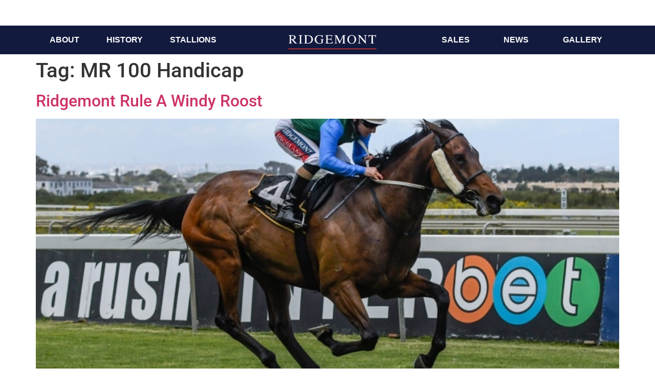

--- FILE ---
content_type: text/html; charset=UTF-8
request_url: https://www.ridgemont.co.za/tag/mr-100-handicap/
body_size: 20882
content:
<!doctype html>
<html lang="en-US">
<head>
	<meta charset="UTF-8">
	<meta name="viewport" content="width=device-width, initial-scale=1">
	<link rel="profile" href="https://gmpg.org/xfn/11">
	<title>MR 100 Handicap &#8211; Ridgemont</title>

<meta name='robots' content='max-image-preview:large' />

            <script data-no-defer="1" data-ezscrex="false" data-cfasync="false" data-pagespeed-no-defer data-cookieconsent="ignore">
                var ctPublicFunctions = {"_ajax_nonce":"478dce3da4","_rest_nonce":"562588ee67","_ajax_url":"\/wp-admin\/admin-ajax.php","_rest_url":"https:\/\/www.ridgemont.co.za\/wp-json\/","data__cookies_type":"none","data__ajax_type":"rest","data__bot_detector_enabled":0,"data__frontend_data_log_enabled":1,"cookiePrefix":"","wprocket_detected":false,"host_url":"www.ridgemont.co.za","text__ee_click_to_select":"Click to select the whole data","text__ee_original_email":"The complete one is","text__ee_got_it":"Got it","text__ee_blocked":"Blocked","text__ee_cannot_connect":"Cannot connect","text__ee_cannot_decode":"Can not decode email. Unknown reason","text__ee_email_decoder":"CleanTalk email decoder","text__ee_wait_for_decoding":"The magic is on the way!","text__ee_decoding_process":"Please wait a few seconds while we decode the contact data."}
            </script>
        
            <script data-no-defer="1" data-ezscrex="false" data-cfasync="false" data-pagespeed-no-defer data-cookieconsent="ignore">
                var ctPublic = {"_ajax_nonce":"478dce3da4","settings__forms__check_internal":"0","settings__forms__check_external":"0","settings__forms__force_protection":0,"settings__forms__search_test":"1","settings__data__bot_detector_enabled":0,"settings__sfw__anti_crawler":0,"blog_home":"https:\/\/www.ridgemont.co.za\/","pixel__setting":"3","pixel__enabled":true,"pixel__url":"https:\/\/moderate8-v4.cleantalk.org\/pixel\/b12ae9a9387e394e7c72fdf87d49cf0b.gif","data__email_check_before_post":"1","data__email_check_exist_post":0,"data__cookies_type":"none","data__key_is_ok":true,"data__visible_fields_required":true,"wl_brandname":"Anti-Spam by CleanTalk","wl_brandname_short":"CleanTalk","ct_checkjs_key":"11c8f7e67a5d6cca3b2cf7c1a80613445e96e4892d5b020f9a82361d4c30b552","emailEncoderPassKey":"2023e767858f2a69fcf128066d1406f0","bot_detector_forms_excluded":"W10=","advancedCacheExists":true,"varnishCacheExists":true,"wc_ajax_add_to_cart":false}
            </script>
        <link rel="alternate" type="application/rss+xml" title="Ridgemont &raquo; Feed" href="https://www.ridgemont.co.za/feed/" />
<link rel="alternate" type="application/rss+xml" title="Ridgemont &raquo; Comments Feed" href="https://www.ridgemont.co.za/comments/feed/" />
<link rel="alternate" type="application/rss+xml" title="Ridgemont &raquo; MR 100 Handicap Tag Feed" href="https://www.ridgemont.co.za/tag/mr-100-handicap/feed/" />
<style id='wp-img-auto-sizes-contain-inline-css'>
img:is([sizes=auto i],[sizes^="auto," i]){contain-intrinsic-size:3000px 1500px}
/*# sourceURL=wp-img-auto-sizes-contain-inline-css */
</style>
<link rel='stylesheet' id='dce-animations-css' href='https://www.ridgemont.co.za/wp-content/plugins/dynamic-content-for-elementor/assets/css/animations.css?ver=3.3.6' media='all' />
<style id='wp-emoji-styles-inline-css'>

	img.wp-smiley, img.emoji {
		display: inline !important;
		border: none !important;
		box-shadow: none !important;
		height: 1em !important;
		width: 1em !important;
		margin: 0 0.07em !important;
		vertical-align: -0.1em !important;
		background: none !important;
		padding: 0 !important;
	}
/*# sourceURL=wp-emoji-styles-inline-css */
</style>
<link rel='stylesheet' id='wp-block-library-css' href='https://www.ridgemont.co.za/wp-includes/css/dist/block-library/style.min.css?ver=6.9' media='all' />
<style id='global-styles-inline-css'>
:root{--wp--preset--aspect-ratio--square: 1;--wp--preset--aspect-ratio--4-3: 4/3;--wp--preset--aspect-ratio--3-4: 3/4;--wp--preset--aspect-ratio--3-2: 3/2;--wp--preset--aspect-ratio--2-3: 2/3;--wp--preset--aspect-ratio--16-9: 16/9;--wp--preset--aspect-ratio--9-16: 9/16;--wp--preset--color--black: #000000;--wp--preset--color--cyan-bluish-gray: #abb8c3;--wp--preset--color--white: #ffffff;--wp--preset--color--pale-pink: #f78da7;--wp--preset--color--vivid-red: #cf2e2e;--wp--preset--color--luminous-vivid-orange: #ff6900;--wp--preset--color--luminous-vivid-amber: #fcb900;--wp--preset--color--light-green-cyan: #7bdcb5;--wp--preset--color--vivid-green-cyan: #00d084;--wp--preset--color--pale-cyan-blue: #8ed1fc;--wp--preset--color--vivid-cyan-blue: #0693e3;--wp--preset--color--vivid-purple: #9b51e0;--wp--preset--gradient--vivid-cyan-blue-to-vivid-purple: linear-gradient(135deg,rgb(6,147,227) 0%,rgb(155,81,224) 100%);--wp--preset--gradient--light-green-cyan-to-vivid-green-cyan: linear-gradient(135deg,rgb(122,220,180) 0%,rgb(0,208,130) 100%);--wp--preset--gradient--luminous-vivid-amber-to-luminous-vivid-orange: linear-gradient(135deg,rgb(252,185,0) 0%,rgb(255,105,0) 100%);--wp--preset--gradient--luminous-vivid-orange-to-vivid-red: linear-gradient(135deg,rgb(255,105,0) 0%,rgb(207,46,46) 100%);--wp--preset--gradient--very-light-gray-to-cyan-bluish-gray: linear-gradient(135deg,rgb(238,238,238) 0%,rgb(169,184,195) 100%);--wp--preset--gradient--cool-to-warm-spectrum: linear-gradient(135deg,rgb(74,234,220) 0%,rgb(151,120,209) 20%,rgb(207,42,186) 40%,rgb(238,44,130) 60%,rgb(251,105,98) 80%,rgb(254,248,76) 100%);--wp--preset--gradient--blush-light-purple: linear-gradient(135deg,rgb(255,206,236) 0%,rgb(152,150,240) 100%);--wp--preset--gradient--blush-bordeaux: linear-gradient(135deg,rgb(254,205,165) 0%,rgb(254,45,45) 50%,rgb(107,0,62) 100%);--wp--preset--gradient--luminous-dusk: linear-gradient(135deg,rgb(255,203,112) 0%,rgb(199,81,192) 50%,rgb(65,88,208) 100%);--wp--preset--gradient--pale-ocean: linear-gradient(135deg,rgb(255,245,203) 0%,rgb(182,227,212) 50%,rgb(51,167,181) 100%);--wp--preset--gradient--electric-grass: linear-gradient(135deg,rgb(202,248,128) 0%,rgb(113,206,126) 100%);--wp--preset--gradient--midnight: linear-gradient(135deg,rgb(2,3,129) 0%,rgb(40,116,252) 100%);--wp--preset--font-size--small: 13px;--wp--preset--font-size--medium: 20px;--wp--preset--font-size--large: 36px;--wp--preset--font-size--x-large: 42px;--wp--preset--spacing--20: 0.44rem;--wp--preset--spacing--30: 0.67rem;--wp--preset--spacing--40: 1rem;--wp--preset--spacing--50: 1.5rem;--wp--preset--spacing--60: 2.25rem;--wp--preset--spacing--70: 3.38rem;--wp--preset--spacing--80: 5.06rem;--wp--preset--shadow--natural: 6px 6px 9px rgba(0, 0, 0, 0.2);--wp--preset--shadow--deep: 12px 12px 50px rgba(0, 0, 0, 0.4);--wp--preset--shadow--sharp: 6px 6px 0px rgba(0, 0, 0, 0.2);--wp--preset--shadow--outlined: 6px 6px 0px -3px rgb(255, 255, 255), 6px 6px rgb(0, 0, 0);--wp--preset--shadow--crisp: 6px 6px 0px rgb(0, 0, 0);}:root { --wp--style--global--content-size: 800px;--wp--style--global--wide-size: 1200px; }:where(body) { margin: 0; }.wp-site-blocks > .alignleft { float: left; margin-right: 2em; }.wp-site-blocks > .alignright { float: right; margin-left: 2em; }.wp-site-blocks > .aligncenter { justify-content: center; margin-left: auto; margin-right: auto; }:where(.wp-site-blocks) > * { margin-block-start: 24px; margin-block-end: 0; }:where(.wp-site-blocks) > :first-child { margin-block-start: 0; }:where(.wp-site-blocks) > :last-child { margin-block-end: 0; }:root { --wp--style--block-gap: 24px; }:root :where(.is-layout-flow) > :first-child{margin-block-start: 0;}:root :where(.is-layout-flow) > :last-child{margin-block-end: 0;}:root :where(.is-layout-flow) > *{margin-block-start: 24px;margin-block-end: 0;}:root :where(.is-layout-constrained) > :first-child{margin-block-start: 0;}:root :where(.is-layout-constrained) > :last-child{margin-block-end: 0;}:root :where(.is-layout-constrained) > *{margin-block-start: 24px;margin-block-end: 0;}:root :where(.is-layout-flex){gap: 24px;}:root :where(.is-layout-grid){gap: 24px;}.is-layout-flow > .alignleft{float: left;margin-inline-start: 0;margin-inline-end: 2em;}.is-layout-flow > .alignright{float: right;margin-inline-start: 2em;margin-inline-end: 0;}.is-layout-flow > .aligncenter{margin-left: auto !important;margin-right: auto !important;}.is-layout-constrained > .alignleft{float: left;margin-inline-start: 0;margin-inline-end: 2em;}.is-layout-constrained > .alignright{float: right;margin-inline-start: 2em;margin-inline-end: 0;}.is-layout-constrained > .aligncenter{margin-left: auto !important;margin-right: auto !important;}.is-layout-constrained > :where(:not(.alignleft):not(.alignright):not(.alignfull)){max-width: var(--wp--style--global--content-size);margin-left: auto !important;margin-right: auto !important;}.is-layout-constrained > .alignwide{max-width: var(--wp--style--global--wide-size);}body .is-layout-flex{display: flex;}.is-layout-flex{flex-wrap: wrap;align-items: center;}.is-layout-flex > :is(*, div){margin: 0;}body .is-layout-grid{display: grid;}.is-layout-grid > :is(*, div){margin: 0;}body{padding-top: 0px;padding-right: 0px;padding-bottom: 0px;padding-left: 0px;}a:where(:not(.wp-element-button)){text-decoration: underline;}:root :where(.wp-element-button, .wp-block-button__link){background-color: #32373c;border-width: 0;color: #fff;font-family: inherit;font-size: inherit;font-style: inherit;font-weight: inherit;letter-spacing: inherit;line-height: inherit;padding-top: calc(0.667em + 2px);padding-right: calc(1.333em + 2px);padding-bottom: calc(0.667em + 2px);padding-left: calc(1.333em + 2px);text-decoration: none;text-transform: inherit;}.has-black-color{color: var(--wp--preset--color--black) !important;}.has-cyan-bluish-gray-color{color: var(--wp--preset--color--cyan-bluish-gray) !important;}.has-white-color{color: var(--wp--preset--color--white) !important;}.has-pale-pink-color{color: var(--wp--preset--color--pale-pink) !important;}.has-vivid-red-color{color: var(--wp--preset--color--vivid-red) !important;}.has-luminous-vivid-orange-color{color: var(--wp--preset--color--luminous-vivid-orange) !important;}.has-luminous-vivid-amber-color{color: var(--wp--preset--color--luminous-vivid-amber) !important;}.has-light-green-cyan-color{color: var(--wp--preset--color--light-green-cyan) !important;}.has-vivid-green-cyan-color{color: var(--wp--preset--color--vivid-green-cyan) !important;}.has-pale-cyan-blue-color{color: var(--wp--preset--color--pale-cyan-blue) !important;}.has-vivid-cyan-blue-color{color: var(--wp--preset--color--vivid-cyan-blue) !important;}.has-vivid-purple-color{color: var(--wp--preset--color--vivid-purple) !important;}.has-black-background-color{background-color: var(--wp--preset--color--black) !important;}.has-cyan-bluish-gray-background-color{background-color: var(--wp--preset--color--cyan-bluish-gray) !important;}.has-white-background-color{background-color: var(--wp--preset--color--white) !important;}.has-pale-pink-background-color{background-color: var(--wp--preset--color--pale-pink) !important;}.has-vivid-red-background-color{background-color: var(--wp--preset--color--vivid-red) !important;}.has-luminous-vivid-orange-background-color{background-color: var(--wp--preset--color--luminous-vivid-orange) !important;}.has-luminous-vivid-amber-background-color{background-color: var(--wp--preset--color--luminous-vivid-amber) !important;}.has-light-green-cyan-background-color{background-color: var(--wp--preset--color--light-green-cyan) !important;}.has-vivid-green-cyan-background-color{background-color: var(--wp--preset--color--vivid-green-cyan) !important;}.has-pale-cyan-blue-background-color{background-color: var(--wp--preset--color--pale-cyan-blue) !important;}.has-vivid-cyan-blue-background-color{background-color: var(--wp--preset--color--vivid-cyan-blue) !important;}.has-vivid-purple-background-color{background-color: var(--wp--preset--color--vivid-purple) !important;}.has-black-border-color{border-color: var(--wp--preset--color--black) !important;}.has-cyan-bluish-gray-border-color{border-color: var(--wp--preset--color--cyan-bluish-gray) !important;}.has-white-border-color{border-color: var(--wp--preset--color--white) !important;}.has-pale-pink-border-color{border-color: var(--wp--preset--color--pale-pink) !important;}.has-vivid-red-border-color{border-color: var(--wp--preset--color--vivid-red) !important;}.has-luminous-vivid-orange-border-color{border-color: var(--wp--preset--color--luminous-vivid-orange) !important;}.has-luminous-vivid-amber-border-color{border-color: var(--wp--preset--color--luminous-vivid-amber) !important;}.has-light-green-cyan-border-color{border-color: var(--wp--preset--color--light-green-cyan) !important;}.has-vivid-green-cyan-border-color{border-color: var(--wp--preset--color--vivid-green-cyan) !important;}.has-pale-cyan-blue-border-color{border-color: var(--wp--preset--color--pale-cyan-blue) !important;}.has-vivid-cyan-blue-border-color{border-color: var(--wp--preset--color--vivid-cyan-blue) !important;}.has-vivid-purple-border-color{border-color: var(--wp--preset--color--vivid-purple) !important;}.has-vivid-cyan-blue-to-vivid-purple-gradient-background{background: var(--wp--preset--gradient--vivid-cyan-blue-to-vivid-purple) !important;}.has-light-green-cyan-to-vivid-green-cyan-gradient-background{background: var(--wp--preset--gradient--light-green-cyan-to-vivid-green-cyan) !important;}.has-luminous-vivid-amber-to-luminous-vivid-orange-gradient-background{background: var(--wp--preset--gradient--luminous-vivid-amber-to-luminous-vivid-orange) !important;}.has-luminous-vivid-orange-to-vivid-red-gradient-background{background: var(--wp--preset--gradient--luminous-vivid-orange-to-vivid-red) !important;}.has-very-light-gray-to-cyan-bluish-gray-gradient-background{background: var(--wp--preset--gradient--very-light-gray-to-cyan-bluish-gray) !important;}.has-cool-to-warm-spectrum-gradient-background{background: var(--wp--preset--gradient--cool-to-warm-spectrum) !important;}.has-blush-light-purple-gradient-background{background: var(--wp--preset--gradient--blush-light-purple) !important;}.has-blush-bordeaux-gradient-background{background: var(--wp--preset--gradient--blush-bordeaux) !important;}.has-luminous-dusk-gradient-background{background: var(--wp--preset--gradient--luminous-dusk) !important;}.has-pale-ocean-gradient-background{background: var(--wp--preset--gradient--pale-ocean) !important;}.has-electric-grass-gradient-background{background: var(--wp--preset--gradient--electric-grass) !important;}.has-midnight-gradient-background{background: var(--wp--preset--gradient--midnight) !important;}.has-small-font-size{font-size: var(--wp--preset--font-size--small) !important;}.has-medium-font-size{font-size: var(--wp--preset--font-size--medium) !important;}.has-large-font-size{font-size: var(--wp--preset--font-size--large) !important;}.has-x-large-font-size{font-size: var(--wp--preset--font-size--x-large) !important;}
/*# sourceURL=global-styles-inline-css */
</style>

<link rel='stylesheet' id='cleantalk-public-css-css' href='https://www.ridgemont.co.za/wp-content/plugins/cleantalk-spam-protect/css/cleantalk-public.min.css?ver=6.64_1758788050' media='all' />
<link rel='stylesheet' id='cleantalk-email-decoder-css-css' href='https://www.ridgemont.co.za/wp-content/plugins/cleantalk-spam-protect/css/cleantalk-email-decoder.min.css?ver=6.64_1758788050' media='all' />
<link rel='stylesheet' id='elementor-icons-css' href='https://www.ridgemont.co.za/wp-content/plugins/elementor/assets/lib/eicons/css/elementor-icons.min.css?ver=5.44.0' media='all' />
<link rel='stylesheet' id='elementor-frontend-css' href='https://www.ridgemont.co.za/wp-content/plugins/elementor/assets/css/frontend.min.css?ver=3.32.2' media='all' />
<style id='elementor-frontend-inline-css'>
.elementor-kit-5{--e-global-color-primary:#6EC1E4;--e-global-color-secondary:#54595F;--e-global-color-text:#7A7A7A;--e-global-color-accent:#61CE70;--e-global-typography-primary-font-family:"Roboto";--e-global-typography-primary-font-weight:600;--e-global-typography-secondary-font-family:"Roboto Slab";--e-global-typography-secondary-font-weight:400;--e-global-typography-text-font-family:"Roboto";--e-global-typography-text-font-weight:400;--e-global-typography-accent-font-family:"Roboto";--e-global-typography-accent-font-weight:500;}.elementor-kit-5 e-page-transition{background-color:#FFBC7D;}body{overflow-x:inherit !important;}.elementor a, .elementor a:link, .elementor a:focus, .elementor a:active, .elementor a:hover{text-decoration:inherit !important;}.elementor a:link, .elementor .smooth-hover a:link, {transition:inherit;}.elementor-section.elementor-section-boxed > .elementor-container{max-width:1140px;}.e-con{--container-max-width:1140px;}.elementor-widget:not(:last-child){margin-block-end:20px;}.elementor-element{--widgets-spacing:20px 20px;--widgets-spacing-row:20px;--widgets-spacing-column:20px;}{}h1.entry-title{display:var(--page-title-display);}@media(max-width:1024px){.elementor-section.elementor-section-boxed > .elementor-container{max-width:1024px;}.e-con{--container-max-width:1024px;}}@media(max-width:767px){.elementor-section.elementor-section-boxed > .elementor-container{max-width:767px;}.e-con{--container-max-width:767px;}}
.elementor-7 .elementor-element.elementor-element-8e787c8:not(.elementor-motion-effects-element-type-background), .elementor-7 .elementor-element.elementor-element-8e787c8 > .elementor-motion-effects-container > .elementor-motion-effects-layer{background-color:#121B3E;}.elementor-7 .elementor-element.elementor-element-8e787c8.ob-is-breaking-bad > .elementor-container{justify-content:flex-start !important;flex-direction:row;}.elementor-7 .elementor-element.elementor-element-8e787c8.ob-is-breaking-bad.ob-bb-inner > .elementor-container{justify-content:flex-start !important;flex-direction:row;}.elementor-7 .elementor-element.elementor-element-8e787c8.ob-is-breaking-bad.ob-is-glider > .elementor-container.swiper-vertical{flex-direction:column;}.elementor-7 .elementor-element.elementor-element-8e787c8.ob-is-breaking-bad.ob-is-glider.ob-bb-inner > .elementor-container.swiper-vertical{flex-direction:column;}.elementor-7 .elementor-element.elementor-element-8e787c8.ob-is-breaking-bad.ob-bb-inner{width:100%;flex:unset;align-self:inherit;}.elementor-7 .elementor-element.elementor-element-8e787c8{transition:background 0.3s, border 0.3s, border-radius 0.3s, box-shadow 0.3s;margin-top:50px;margin-bottom:0px;padding:5px 0px 5px 0px;z-index:100;}.elementor-7 .elementor-element.elementor-element-8e787c8 > .elementor-background-overlay{transition:background 0.3s, border-radius 0.3s, opacity 0.3s;}.elementor-7 .elementor-element.elementor-element-dc712c9.elementor-column{align-self:inherit;cursor:default;}.elementor-7 .elementor-element.elementor-element-dc712c9 > .elementor-element-populated{margin:0px 0px 0px 0px;--e-column-margin-right:0px;--e-column-margin-left:0px;padding:0px 0px 0px 0px;}.elementor-widget-nav-menu .elementor-nav-menu .elementor-item{font-family:var( --e-global-typography-primary-font-family ), Sans-serif;font-weight:var( --e-global-typography-primary-font-weight );}.elementor-widget-nav-menu .elementor-nav-menu--main .elementor-item{color:var( --e-global-color-text );fill:var( --e-global-color-text );}.elementor-widget-nav-menu .elementor-nav-menu--main .elementor-item:hover,
					.elementor-widget-nav-menu .elementor-nav-menu--main .elementor-item.elementor-item-active,
					.elementor-widget-nav-menu .elementor-nav-menu--main .elementor-item.highlighted,
					.elementor-widget-nav-menu .elementor-nav-menu--main .elementor-item:focus{color:var( --e-global-color-accent );fill:var( --e-global-color-accent );}.elementor-widget-nav-menu .elementor-nav-menu--main:not(.e--pointer-framed) .elementor-item:before,
					.elementor-widget-nav-menu .elementor-nav-menu--main:not(.e--pointer-framed) .elementor-item:after{background-color:var( --e-global-color-accent );}.elementor-widget-nav-menu .e--pointer-framed .elementor-item:before,
					.elementor-widget-nav-menu .e--pointer-framed .elementor-item:after{border-color:var( --e-global-color-accent );}.elementor-widget-nav-menu{--e-nav-menu-divider-color:var( --e-global-color-text );}.elementor-widget-nav-menu .elementor-nav-menu--dropdown .elementor-item, .elementor-widget-nav-menu .elementor-nav-menu--dropdown  .elementor-sub-item{font-family:var( --e-global-typography-accent-font-family ), Sans-serif;font-weight:var( --e-global-typography-accent-font-weight );}.elementor-7 .elementor-element.elementor-element-80fb802 .elementor-menu-toggle{margin:0 auto;}.elementor-7 .elementor-element.elementor-element-80fb802 .elementor-nav-menu .elementor-item{font-family:"Avenir", Sans-serif;font-weight:bold;text-transform:uppercase;letter-spacing:0px;}.elementor-7 .elementor-element.elementor-element-80fb802 .elementor-nav-menu--main .elementor-item{color:#FFFFFF;fill:#FFFFFF;}.elementor-7 .elementor-element.elementor-element-80fb802 .elementor-nav-menu--main .elementor-item:hover,
					.elementor-7 .elementor-element.elementor-element-80fb802 .elementor-nav-menu--main .elementor-item.elementor-item-active,
					.elementor-7 .elementor-element.elementor-element-80fb802 .elementor-nav-menu--main .elementor-item.highlighted,
					.elementor-7 .elementor-element.elementor-element-80fb802 .elementor-nav-menu--main .elementor-item:focus{color:#E5312D;fill:#E5312D;}.elementor-7 .elementor-element.elementor-element-4a8e5fd.elementor-column{align-self:inherit;cursor:default;}.elementor-7 .elementor-element.elementor-element-4a8e5fd > .elementor-element-populated{margin:0px 0px 0px 0px;--e-column-margin-right:0px;--e-column-margin-left:0px;}.elementor-widget-theme-site-logo .widget-image-caption{color:var( --e-global-color-text );font-family:var( --e-global-typography-text-font-family ), Sans-serif;font-weight:var( --e-global-typography-text-font-weight );}.elementor-7 .elementor-element.elementor-element-99521b3 > .elementor-widget-container{margin:0px 0px 0px 0px;}.elementor-7 .elementor-element.elementor-element-99521b3{text-align:center;}.elementor-7 .elementor-element.elementor-element-99521b3 img{width:221px;}.elementor-7 .elementor-element.elementor-element-9342e05.elementor-column{align-self:inherit;cursor:default;}.elementor-7 .elementor-element.elementor-element-9342e05 > .elementor-element-populated{margin:0px 0px 0px 0px;--e-column-margin-right:0px;--e-column-margin-left:0px;padding:0px 0px 0px 0px;}.elementor-7 .elementor-element.elementor-element-6946802 .elementor-menu-toggle{margin:0 auto;}.elementor-7 .elementor-element.elementor-element-6946802 .elementor-nav-menu .elementor-item{font-family:"Avenir", Sans-serif;font-weight:bold;text-transform:uppercase;letter-spacing:0px;}.elementor-7 .elementor-element.elementor-element-6946802 .elementor-nav-menu--main .elementor-item{color:#FFFFFF;fill:#FFFFFF;}.elementor-7 .elementor-element.elementor-element-6946802 .elementor-nav-menu--main .elementor-item:hover,
					.elementor-7 .elementor-element.elementor-element-6946802 .elementor-nav-menu--main .elementor-item.elementor-item-active,
					.elementor-7 .elementor-element.elementor-element-6946802 .elementor-nav-menu--main .elementor-item.highlighted,
					.elementor-7 .elementor-element.elementor-element-6946802 .elementor-nav-menu--main .elementor-item:focus{color:#E5312D;fill:#E5312D;}.elementor-7 .elementor-element.elementor-element-2bf83d0:not(.elementor-motion-effects-element-type-background), .elementor-7 .elementor-element.elementor-element-2bf83d0 > .elementor-motion-effects-container > .elementor-motion-effects-layer{background-color:#121B3E;}.elementor-7 .elementor-element.elementor-element-2bf83d0.ob-is-breaking-bad > .elementor-container{justify-content:flex-start !important;flex-direction:row;}.elementor-7 .elementor-element.elementor-element-2bf83d0.ob-is-breaking-bad.ob-bb-inner > .elementor-container{justify-content:flex-start !important;flex-direction:row;}.elementor-7 .elementor-element.elementor-element-2bf83d0.ob-is-breaking-bad.ob-is-glider > .elementor-container.swiper-vertical{flex-direction:column;}.elementor-7 .elementor-element.elementor-element-2bf83d0.ob-is-breaking-bad.ob-is-glider.ob-bb-inner > .elementor-container.swiper-vertical{flex-direction:column;}.elementor-7 .elementor-element.elementor-element-2bf83d0.ob-is-breaking-bad.ob-bb-inner{width:100%;flex:unset;align-self:inherit;}.elementor-7 .elementor-element.elementor-element-2bf83d0{transition:background 0.3s, border 0.3s, border-radius 0.3s, box-shadow 0.3s;margin-top:50px;margin-bottom:0px;padding:5px 0px 5px 0px;z-index:100;}.elementor-7 .elementor-element.elementor-element-2bf83d0 > .elementor-background-overlay{transition:background 0.3s, border-radius 0.3s, opacity 0.3s;}.elementor-7 .elementor-element.elementor-element-2311744.elementor-column{align-self:inherit;cursor:default;}.elementor-7 .elementor-element.elementor-element-2311744 > .elementor-element-populated{margin:0px 0px 0px 0px;--e-column-margin-right:0px;--e-column-margin-left:0px;padding:0px 0px 0px 0px;}.elementor-7 .elementor-element.elementor-element-35b7439.elementor-column{align-self:inherit;cursor:default;}.elementor-7 .elementor-element.elementor-element-35b7439 > .elementor-element-populated{margin:0px 0px 0px 0px;--e-column-margin-right:0px;--e-column-margin-left:0px;}.elementor-7 .elementor-element.elementor-element-791ddd5 > .elementor-widget-container{margin:-31px 0px 0px 0px;}.elementor-7 .elementor-element.elementor-element-791ddd5{text-align:center;}.elementor-7 .elementor-element.elementor-element-791ddd5 img{width:221px;}.elementor-7 .elementor-element.elementor-element-79df1d2.elementor-column{align-self:inherit;cursor:default;}.elementor-7 .elementor-element.elementor-element-79df1d2 > .elementor-element-populated{margin:0px 0px 0px 0px;--e-column-margin-right:0px;--e-column-margin-left:0px;padding:0px 0px 0px 0px;}.elementor-7 .elementor-element.elementor-element-55b25aa .elementor-menu-toggle{margin:0 auto;}.elementor-7 .elementor-element.elementor-element-55b25aa .elementor-nav-menu .elementor-item{font-family:"Avenir", Sans-serif;font-weight:600;text-transform:uppercase;}.elementor-7 .elementor-element.elementor-element-55b25aa .elementor-nav-menu--main .elementor-item{color:#FFFFFF;fill:#FFFFFF;}.elementor-7 .elementor-element.elementor-element-55b25aa .elementor-nav-menu--main .elementor-item:hover,
					.elementor-7 .elementor-element.elementor-element-55b25aa .elementor-nav-menu--main .elementor-item.elementor-item-active,
					.elementor-7 .elementor-element.elementor-element-55b25aa .elementor-nav-menu--main .elementor-item.highlighted,
					.elementor-7 .elementor-element.elementor-element-55b25aa .elementor-nav-menu--main .elementor-item:focus{color:#E2261C;fill:#E2261C;}.elementor-7 .elementor-element.elementor-element-55b25aa .elementor-nav-menu--main:not(.e--pointer-framed) .elementor-item:before,
					.elementor-7 .elementor-element.elementor-element-55b25aa .elementor-nav-menu--main:not(.e--pointer-framed) .elementor-item:after{background-color:#61CE70;}.elementor-7 .elementor-element.elementor-element-55b25aa .e--pointer-framed .elementor-item:before,
					.elementor-7 .elementor-element.elementor-element-55b25aa .e--pointer-framed .elementor-item:after{border-color:#61CE70;}.elementor-7 .elementor-element.elementor-element-55b25aa .elementor-nav-menu--main .elementor-item.elementor-item-active{color:#FFFFFF;}.elementor-7 .elementor-element.elementor-element-55b25aa .elementor-nav-menu--main:not(.e--pointer-framed) .elementor-item.elementor-item-active:before,
					.elementor-7 .elementor-element.elementor-element-55b25aa .elementor-nav-menu--main:not(.e--pointer-framed) .elementor-item.elementor-item-active:after{background-color:#FF0000;}.elementor-7 .elementor-element.elementor-element-55b25aa .e--pointer-framed .elementor-item.elementor-item-active:before,
					.elementor-7 .elementor-element.elementor-element-55b25aa .e--pointer-framed .elementor-item.elementor-item-active:after{border-color:#FF0000;}.elementor-7 .elementor-element.elementor-element-55b25aa div.elementor-menu-toggle{color:#FFFFFF;}.elementor-7 .elementor-element.elementor-element-55b25aa div.elementor-menu-toggle svg{fill:#FFFFFF;}.elementor-widget .tippy-tooltip .tippy-content{text-align:center;}@media(max-width:767px){.elementor-7 .elementor-element.elementor-element-2bf83d0{margin-top:0px;margin-bottom:0px;}.elementor-7 .elementor-element.elementor-element-791ddd5 > .elementor-widget-container{margin:0px 0px 0px 0px;}}/* Start custom CSS for section, class: .elementor-element-8e787c8 */.elementor-7 .elementor-element.elementor-element-99521b3 {
    text-align: center;
    position: absolute;
}/* End custom CSS */
/* Start custom CSS for nav-menu, class: .elementor-element-55b25aa */.elementor-nav-menu--dropdown .elementor-item.elementor-item-active, .elementor-nav-menu--dropdown .elementor-item.highlighted, .elementor-nav-menu--dropdown .elementor-item:focus, .elementor-nav-menu--dropdown .elementor-item:hover, .elementor-sub-item.elementor-item-active, .elementor-sub-item.highlighted, .elementor-sub-item:focus, .elementor-sub-item:hover {
    background-color: #e2261c !important;
    color: #fff;
}/* End custom CSS */
/* Start custom CSS for section, class: .elementor-element-2bf83d0 */.elementor-7 .elementor-element.elementor-element-99521b3 {
    text-align: center;
    position: absolute;
}/* End custom CSS */
.elementor-233 .elementor-element.elementor-element-361f482:not(.elementor-motion-effects-element-type-background), .elementor-233 .elementor-element.elementor-element-361f482 > .elementor-motion-effects-container > .elementor-motion-effects-layer{background-image:url("https://www.ridgemont.co.za/wp-content/uploads/2021/10/66a955_ac22c6678f7e4ca4a0153359ec802c62mv2.webp");background-position:top center;background-repeat:no-repeat;background-size:cover;}.elementor-233 .elementor-element.elementor-element-361f482.ob-is-breaking-bad > .elementor-container{justify-content:flex-start !important;flex-direction:row;}.elementor-233 .elementor-element.elementor-element-361f482.ob-is-breaking-bad.ob-bb-inner > .elementor-container{justify-content:flex-start !important;flex-direction:row;}.elementor-233 .elementor-element.elementor-element-361f482.ob-is-breaking-bad.ob-is-glider > .elementor-container.swiper-vertical{flex-direction:column;}.elementor-233 .elementor-element.elementor-element-361f482.ob-is-breaking-bad.ob-is-glider.ob-bb-inner > .elementor-container.swiper-vertical{flex-direction:column;}.elementor-233 .elementor-element.elementor-element-361f482.ob-is-breaking-bad.ob-bb-inner{width:100%;flex:unset;align-self:inherit;}.elementor-233 .elementor-element.elementor-element-361f482{transition:background 0.3s, border 0.3s, border-radius 0.3s, box-shadow 0.3s;margin-top:0px;margin-bottom:0px;padding:30px 0px 30px 0px;}.elementor-233 .elementor-element.elementor-element-361f482 > .elementor-background-overlay{transition:background 0.3s, border-radius 0.3s, opacity 0.3s;}.elementor-233 .elementor-element.elementor-element-10441d7.elementor-column{align-self:inherit;cursor:default;}.elementor-233 .elementor-element.elementor-element-10441d7 > .elementor-element-populated{margin:0px 0px 0px 0px;--e-column-margin-right:0px;--e-column-margin-left:0px;padding:0px 0px 0px 0px;}.elementor-233 .elementor-element.elementor-element-1e0f95f.ob-is-breaking-bad > .elementor-container{justify-content:flex-start !important;flex-direction:row;}.elementor-233 .elementor-element.elementor-element-1e0f95f.ob-is-breaking-bad.ob-bb-inner > .elementor-container{justify-content:flex-start !important;flex-direction:row;}.elementor-233 .elementor-element.elementor-element-1e0f95f.ob-is-breaking-bad.ob-is-glider > .elementor-container.swiper-vertical{flex-direction:column;}.elementor-233 .elementor-element.elementor-element-1e0f95f.ob-is-breaking-bad.ob-is-glider.ob-bb-inner > .elementor-container.swiper-vertical{flex-direction:column;}.elementor-233 .elementor-element.elementor-element-1e0f95f.ob-is-breaking-bad.ob-bb-inner{width:100%;flex:unset;align-self:inherit;}.elementor-233 .elementor-element.elementor-element-1e0f95f{margin-top:0px;margin-bottom:0px;padding:0px 0px 0px 0px;}.elementor-233 .elementor-element.elementor-element-227fea3.elementor-column{align-self:inherit;cursor:default;}.elementor-233 .elementor-element.elementor-element-35572aa > .elementor-widget-container{padding:0% 0% 0% 10%;}.elementor-233 .elementor-element.elementor-element-35572aa .map{height:300px;}.elementor-bc-flex-widget .elementor-233 .elementor-element.elementor-element-4d3ccf8.elementor-column .elementor-widget-wrap{align-items:center;}.elementor-233 .elementor-element.elementor-element-4d3ccf8.elementor-column.elementor-element[data-element_type="column"] > .elementor-widget-wrap.elementor-element-populated{align-content:center;align-items:center;}.elementor-233 .elementor-element.elementor-element-4d3ccf8.elementor-column{align-self:inherit;cursor:default;}.elementor-233 .elementor-element.elementor-element-4d3ccf8 > .elementor-element-populated{margin:0px 0px 0px 0px;--e-column-margin-right:0px;--e-column-margin-left:0px;padding:0px 0px 0px 12px;}.elementor-widget-heading .elementor-heading-title{font-family:var( --e-global-typography-primary-font-family ), Sans-serif;font-weight:var( --e-global-typography-primary-font-weight );color:var( --e-global-color-primary );}.elementor-233 .elementor-element.elementor-element-27b44da.ob-harakiri{writing-mode:inherit;}.elementor-233 .elementor-element.elementor-element-27b44da.ob-harakiri .elementor-heading-title{writing-mode:inherit;}.elementor-233 .elementor-element.elementor-element-27b44da.ob-harakiri div{writing-mode:inherit;}.elementor-233 .elementor-element.elementor-element-27b44da > .elementor-widget-container{margin:0px 0px 0px 0px;padding:0px 0px 0px 0px;}.elementor-233 .elementor-element.elementor-element-27b44da .elementor-heading-title{font-family:"Avenir", Sans-serif;font-size:21px;font-weight:600;color:#050505;}.elementor-233 .elementor-element.elementor-element-27b44da.ob-harakiri > div, .elementor-233 .elementor-element.elementor-element-27b44da.ob-harakiri > h1, .elementor-233 .elementor-element.elementor-element-27b44da.ob-harakiri > h2, .elementor-233 .elementor-element.elementor-element-27b44da.ob-harakiri > h3, .elementor-233 .elementor-element.elementor-element-27b44da.ob-harakiri > h4, .elementor-233 .elementor-element.elementor-element-27b44da.ob-harakiri > h5, .elementor-233 .elementor-element.elementor-element-27b44da.ob-harakiri > h6, .elementor-233 .elementor-element.elementor-element-27b44da.ob-harakiri > p{transform:rotate(0deg);}.elementor-233 .elementor-element.elementor-element-27b44da > div{text-indent:0px;mix-blend-mode:inherit;}.elementor-widget-text-editor{font-family:var( --e-global-typography-text-font-family ), Sans-serif;font-weight:var( --e-global-typography-text-font-weight );color:var( --e-global-color-text );}.elementor-widget-text-editor.ob-postman blockquote{font-family:var( --e-global-typography-text-font-family ), Sans-serif;font-weight:var( --e-global-typography-text-font-weight );}.elementor-widget-text-editor.ob-postman blockquote cite{font-family:var( --e-global-typography-text-font-family ), Sans-serif;font-weight:var( --e-global-typography-text-font-weight );}.elementor-widget-text-editor.elementor-drop-cap-view-stacked .elementor-drop-cap{background-color:var( --e-global-color-primary );}.elementor-widget-text-editor.elementor-drop-cap-view-framed .elementor-drop-cap, .elementor-widget-text-editor.elementor-drop-cap-view-default .elementor-drop-cap{color:var( --e-global-color-primary );border-color:var( --e-global-color-primary );}.elementor-233 .elementor-element.elementor-element-871cce9.ob-harakiri{writing-mode:inherit;}.elementor-233 .elementor-element.elementor-element-871cce9.ob-harakiri .elementor-heading-title{writing-mode:inherit;}.elementor-233 .elementor-element.elementor-element-871cce9.ob-harakiri div{writing-mode:inherit;}.elementor-233 .elementor-element.elementor-element-871cce9 > .elementor-widget-container{margin:-6px 0px 0px 0px;padding:0px 0px 0px 0px;}.elementor-233 .elementor-element.elementor-element-871cce9{text-align:left;font-family:"Avenir", Sans-serif;font-size:15px;font-weight:400;color:#000000;}.elementor-233 .elementor-element.elementor-element-871cce9.ob-harakiri > div, .elementor-233 .elementor-element.elementor-element-871cce9.ob-harakiri > h1, .elementor-233 .elementor-element.elementor-element-871cce9.ob-harakiri > h2, .elementor-233 .elementor-element.elementor-element-871cce9.ob-harakiri > h3, .elementor-233 .elementor-element.elementor-element-871cce9.ob-harakiri > h4, .elementor-233 .elementor-element.elementor-element-871cce9.ob-harakiri > h5, .elementor-233 .elementor-element.elementor-element-871cce9.ob-harakiri > h6, .elementor-233 .elementor-element.elementor-element-871cce9.ob-harakiri > p{transform:rotate(0deg);}.elementor-233 .elementor-element.elementor-element-871cce9 > div{text-indent:0px;mix-blend-mode:inherit;}.elementor-233 .elementor-element.elementor-element-1df6fa7.ob-is-breaking-bad > .elementor-container{justify-content:flex-start !important;flex-direction:row;}.elementor-233 .elementor-element.elementor-element-1df6fa7.ob-is-breaking-bad.ob-bb-inner > .elementor-container{justify-content:flex-start !important;flex-direction:row;}.elementor-233 .elementor-element.elementor-element-1df6fa7.ob-is-breaking-bad.ob-is-glider > .elementor-container.swiper-vertical{flex-direction:column;}.elementor-233 .elementor-element.elementor-element-1df6fa7.ob-is-breaking-bad.ob-is-glider.ob-bb-inner > .elementor-container.swiper-vertical{flex-direction:column;}.elementor-233 .elementor-element.elementor-element-1df6fa7.ob-is-breaking-bad.ob-bb-inner{width:100%;flex:unset;align-self:inherit;}.elementor-233 .elementor-element.elementor-element-1df6fa7{margin-top:0px;margin-bottom:0px;padding:0px 0px 0px 0px;}.elementor-233 .elementor-element.elementor-element-3b8e95e.elementor-column{align-self:inherit;cursor:default;}.elementor-233 .elementor-element.elementor-element-ecd25a8 > .elementor-widget-container{padding:0% 0% 0% 10%;}.elementor-233 .elementor-element.elementor-element-ecd25a8 .map{height:300px;}.elementor-bc-flex-widget .elementor-233 .elementor-element.elementor-element-e5d4bbe.elementor-column .elementor-widget-wrap{align-items:center;}.elementor-233 .elementor-element.elementor-element-e5d4bbe.elementor-column.elementor-element[data-element_type="column"] > .elementor-widget-wrap.elementor-element-populated{align-content:center;align-items:center;}.elementor-233 .elementor-element.elementor-element-e5d4bbe.elementor-column{align-self:inherit;cursor:default;}.elementor-233 .elementor-element.elementor-element-e5d4bbe > .elementor-element-populated{margin:0px 0px 0px 0px;--e-column-margin-right:0px;--e-column-margin-left:0px;padding:0px 0px 0px 12px;}.elementor-233 .elementor-element.elementor-element-181c27c.ob-harakiri{writing-mode:inherit;}.elementor-233 .elementor-element.elementor-element-181c27c.ob-harakiri .elementor-heading-title{writing-mode:inherit;}.elementor-233 .elementor-element.elementor-element-181c27c.ob-harakiri div{writing-mode:inherit;}.elementor-233 .elementor-element.elementor-element-181c27c > .elementor-widget-container{margin:0px 0px 0px 0px;padding:0px 0px 0px 0px;}.elementor-233 .elementor-element.elementor-element-181c27c .elementor-heading-title{font-family:"Avenir", Sans-serif;font-size:21px;font-weight:600;color:#050505;}.elementor-233 .elementor-element.elementor-element-181c27c.ob-harakiri > div, .elementor-233 .elementor-element.elementor-element-181c27c.ob-harakiri > h1, .elementor-233 .elementor-element.elementor-element-181c27c.ob-harakiri > h2, .elementor-233 .elementor-element.elementor-element-181c27c.ob-harakiri > h3, .elementor-233 .elementor-element.elementor-element-181c27c.ob-harakiri > h4, .elementor-233 .elementor-element.elementor-element-181c27c.ob-harakiri > h5, .elementor-233 .elementor-element.elementor-element-181c27c.ob-harakiri > h6, .elementor-233 .elementor-element.elementor-element-181c27c.ob-harakiri > p{transform:rotate(0deg);}.elementor-233 .elementor-element.elementor-element-181c27c > div{text-indent:0px;mix-blend-mode:inherit;}.elementor-233 .elementor-element.elementor-element-2934601.ob-harakiri{writing-mode:inherit;}.elementor-233 .elementor-element.elementor-element-2934601.ob-harakiri .elementor-heading-title{writing-mode:inherit;}.elementor-233 .elementor-element.elementor-element-2934601.ob-harakiri div{writing-mode:inherit;}.elementor-233 .elementor-element.elementor-element-2934601 > .elementor-widget-container{margin:-6px 0px 0px 0px;padding:0px 0px 0px 0px;}.elementor-233 .elementor-element.elementor-element-2934601{text-align:left;font-family:"Avenir", Sans-serif;font-size:15px;font-weight:400;color:#000000;}.elementor-233 .elementor-element.elementor-element-2934601.ob-harakiri > div, .elementor-233 .elementor-element.elementor-element-2934601.ob-harakiri > h1, .elementor-233 .elementor-element.elementor-element-2934601.ob-harakiri > h2, .elementor-233 .elementor-element.elementor-element-2934601.ob-harakiri > h3, .elementor-233 .elementor-element.elementor-element-2934601.ob-harakiri > h4, .elementor-233 .elementor-element.elementor-element-2934601.ob-harakiri > h5, .elementor-233 .elementor-element.elementor-element-2934601.ob-harakiri > h6, .elementor-233 .elementor-element.elementor-element-2934601.ob-harakiri > p{transform:rotate(0deg);}.elementor-233 .elementor-element.elementor-element-2934601 > div{text-indent:0px;mix-blend-mode:inherit;}.elementor-bc-flex-widget .elementor-233 .elementor-element.elementor-element-69c6cb7.elementor-column .elementor-widget-wrap{align-items:center;}.elementor-233 .elementor-element.elementor-element-69c6cb7.elementor-column.elementor-element[data-element_type="column"] > .elementor-widget-wrap.elementor-element-populated{align-content:center;align-items:center;}.elementor-233 .elementor-element.elementor-element-69c6cb7.elementor-column > .elementor-widget-wrap{justify-content:center;}.elementor-233 .elementor-element.elementor-element-69c6cb7.elementor-column{align-self:inherit;cursor:default;}.elementor-233 .elementor-element.elementor-element-69c6cb7 > .elementor-element-populated{margin:0px 0px 0px 0px;--e-column-margin-right:0px;--e-column-margin-left:0px;padding:0px 0px 0px 0px;}.elementor-233 .elementor-element.elementor-element-68877a8 > .elementor-container{max-width:400px;}.elementor-233 .elementor-element.elementor-element-68877a8.ob-is-breaking-bad > .elementor-container{justify-content:flex-start !important;flex-direction:row;}.elementor-233 .elementor-element.elementor-element-68877a8.ob-is-breaking-bad.ob-bb-inner > .elementor-container{justify-content:flex-start !important;flex-direction:row;}.elementor-233 .elementor-element.elementor-element-68877a8.ob-is-breaking-bad.ob-is-glider > .elementor-container.swiper-vertical{flex-direction:column;}.elementor-233 .elementor-element.elementor-element-68877a8.ob-is-breaking-bad.ob-is-glider.ob-bb-inner > .elementor-container.swiper-vertical{flex-direction:column;}.elementor-233 .elementor-element.elementor-element-68877a8.ob-is-breaking-bad.ob-bb-inner{width:100%;flex:unset;align-self:inherit;}.elementor-233 .elementor-element.elementor-element-68877a8{margin-top:0px;margin-bottom:0px;padding:0px 0px 0px 0px;}.elementor-bc-flex-widget .elementor-233 .elementor-element.elementor-element-89818fa.elementor-column .elementor-widget-wrap{align-items:center;}.elementor-233 .elementor-element.elementor-element-89818fa.elementor-column.elementor-element[data-element_type="column"] > .elementor-widget-wrap.elementor-element-populated{align-content:center;align-items:center;}.elementor-233 .elementor-element.elementor-element-89818fa.elementor-column{align-self:inherit;cursor:default;}.elementor-233 .elementor-element.elementor-element-da83ee4.ob-harakiri{writing-mode:inherit;}.elementor-233 .elementor-element.elementor-element-da83ee4.ob-harakiri .elementor-heading-title{writing-mode:inherit;}.elementor-233 .elementor-element.elementor-element-da83ee4.ob-harakiri div{writing-mode:inherit;}.elementor-233 .elementor-element.elementor-element-da83ee4 > .elementor-widget-container{margin:0px 0px 20px 0px;padding:0px 0px 0px 0px;}.elementor-233 .elementor-element.elementor-element-da83ee4 .elementor-heading-title{font-family:"Avenir", Sans-serif;font-size:21px;font-weight:600;color:#050505;}.elementor-233 .elementor-element.elementor-element-da83ee4.ob-harakiri > div, .elementor-233 .elementor-element.elementor-element-da83ee4.ob-harakiri > h1, .elementor-233 .elementor-element.elementor-element-da83ee4.ob-harakiri > h2, .elementor-233 .elementor-element.elementor-element-da83ee4.ob-harakiri > h3, .elementor-233 .elementor-element.elementor-element-da83ee4.ob-harakiri > h4, .elementor-233 .elementor-element.elementor-element-da83ee4.ob-harakiri > h5, .elementor-233 .elementor-element.elementor-element-da83ee4.ob-harakiri > h6, .elementor-233 .elementor-element.elementor-element-da83ee4.ob-harakiri > p{transform:rotate(0deg);}.elementor-233 .elementor-element.elementor-element-da83ee4 > div{text-indent:0px;mix-blend-mode:inherit;}.elementor-widget-form .elementor-field-group > label, .elementor-widget-form .elementor-field-subgroup label{color:var( --e-global-color-text );}.elementor-widget-form .elementor-field-group > label{font-family:var( --e-global-typography-text-font-family ), Sans-serif;font-weight:var( --e-global-typography-text-font-weight );}.elementor-widget-form .elementor-field-type-html{color:var( --e-global-color-text );font-family:var( --e-global-typography-text-font-family ), Sans-serif;font-weight:var( --e-global-typography-text-font-weight );}.elementor-widget-form .elementor-field-group .elementor-field{color:var( --e-global-color-text );}.elementor-widget-form .select2-container--default .select2-selection--single .select2-selection__rendered{color:var( --e-global-color-text );}.elementor-widget-form ..select2-container--default .select2-selection--multiple .select2-selection__rendered{color:var( --e-global-color-text );}.elementor-widget-form .elementor-field-group .elementor-field, .elementor-widget-form .elementor-field-subgroup label{font-family:var( --e-global-typography-text-font-family ), Sans-serif;font-weight:var( --e-global-typography-text-font-weight );}.elementor-widget-form .elementor-button{font-family:var( --e-global-typography-accent-font-family ), Sans-serif;font-weight:var( --e-global-typography-accent-font-weight );}.elementor-widget-form .e-form__buttons__wrapper__button-next{background-color:var( --e-global-color-accent );}.elementor-widget-form .elementor-button[type="submit"]{background-color:var( --e-global-color-accent );}.elementor-widget-form .e-form__buttons__wrapper__button-previous{background-color:var( --e-global-color-accent );}.elementor-widget-form .elementor-message{font-family:var( --e-global-typography-text-font-family ), Sans-serif;font-weight:var( --e-global-typography-text-font-weight );}.elementor-widget-form .e-form__indicators__indicator, .elementor-widget-form .e-form__indicators__indicator__label{font-family:var( --e-global-typography-accent-font-family ), Sans-serif;font-weight:var( --e-global-typography-accent-font-weight );}.elementor-widget-form{--e-form-steps-indicator-inactive-primary-color:var( --e-global-color-text );--e-form-steps-indicator-active-primary-color:var( --e-global-color-accent );--e-form-steps-indicator-completed-primary-color:var( --e-global-color-accent );--e-form-steps-indicator-progress-color:var( --e-global-color-accent );--e-form-steps-indicator-progress-background-color:var( --e-global-color-text );--e-form-steps-indicator-progress-meter-color:var( --e-global-color-text );}.elementor-widget-form .e-form__indicators__indicator__progress__meter{font-family:var( --e-global-typography-accent-font-family ), Sans-serif;font-weight:var( --e-global-typography-accent-font-weight );}.elementor-233 .elementor-element.elementor-element-99d04ed > .elementor-widget-container{margin:0px 0px 0px 0px;padding:0px 0px 40px 0px;}.elementor-233 .elementor-element.elementor-element-99d04ed .elementor-field-group{padding-right:calc( 20px/2 );padding-left:calc( 20px/2 );margin-bottom:20px;}.elementor-233 .elementor-element.elementor-element-99d04ed .elementor-form-fields-wrapper{margin-left:calc( -20px/2 );margin-right:calc( -20px/2 );margin-bottom:-20px;}.elementor-233 .elementor-element.elementor-element-99d04ed .elementor-field-group.recaptcha_v3-bottomleft, .elementor-233 .elementor-element.elementor-element-99d04ed .elementor-field-group.recaptcha_v3-bottomright{margin-bottom:0;}body.rtl .elementor-233 .elementor-element.elementor-element-99d04ed .elementor-labels-inline .elementor-field-group > label{padding-left:0px;}body:not(.rtl) .elementor-233 .elementor-element.elementor-element-99d04ed .elementor-labels-inline .elementor-field-group > label{padding-right:0px;}body .elementor-233 .elementor-element.elementor-element-99d04ed .elementor-labels-above .elementor-field-group > label{padding-bottom:0px;}body.rtl .elementor-233 .elementor-element.elementor-element-99d04ed .elementor-labels-inline .elementor-field-group > abbr{padding-left:0px;}body:not(.rtl) .elementor-233 .elementor-element.elementor-element-99d04ed .elementor-labels-inline .elementor-field-group > abbr{padding-right:0px;}body .elementor-233 .elementor-element.elementor-element-99d04ed .elementor-labels-above .elementor-field-group > abbr{padding-bottom:0px;}.elementor-233 .elementor-element.elementor-element-99d04ed .elementor-field-group > label, .elementor-233 .elementor-element.elementor-element-99d04ed .elementor-field-subgroup label{color:#000000;}.elementor-233 .elementor-element.elementor-element-99d04ed .elementor-field-group > label{font-family:"Avenir", Sans-serif;font-size:18px;font-weight:600;}.elementor-233 .elementor-element.elementor-element-99d04ed .elementor-field-type-html{padding-bottom:0px;color:#000000;}.elementor-233 .elementor-element.elementor-element-99d04ed .dce-signature-wrapper{text-align:left;--canvas-width:400px;}.elementor-233 .elementor-element.elementor-element-99d04ed .dce-signature-canvas{border-radius:3px 3px 3px 3px;border-width:1px 1px 1px 1px;background-color:#ffffff;}.elementor-233 .elementor-element.elementor-element-99d04ed .dce-signature-button-clear{color:#e62626;}.elementor-233 .elementor-element.elementor-element-99d04ed .dce-signature-button-clear i{color:#e62626;font-size:16px;}.elementor-233 .elementor-element.elementor-element-99d04ed .dce-signature-button-clear svg{fill:#e62626;width:16px;height:16px;}.elementor-233 .elementor-element.elementor-element-99d04ed .elementor-field-group .elementor-field{color:#000000;}.elementor-233 .elementor-element.elementor-element-99d04ed .select2-container--default .select2-selection--single .select2-selection__rendered{color:#000000;}.elementor-233 .elementor-element.elementor-element-99d04ed ..select2-container--default .select2-selection--multiple .select2-selection__rendered{color:#000000;}.elementor-233 .elementor-element.elementor-element-99d04ed .elementor-field-group .elementor-field, .elementor-233 .elementor-element.elementor-element-99d04ed .elementor-field-subgroup label{font-family:"Avenir", Sans-serif;font-weight:400;}.elementor-233 .elementor-element.elementor-element-99d04ed .elementor-field-group .elementor-field:not(.elementor-select-wrapper){border-color:#213469;border-width:0px 0px 1px 0px;border-radius:0px 0px 0px 0px;}.elementor-233 .elementor-element.elementor-element-99d04ed .elementor-field-group .elementor-select-wrapper select{border-color:#213469;border-width:0px 0px 1px 0px;border-radius:0px 0px 0px 0px;}.elementor-233 .elementor-element.elementor-element-99d04ed .elementor-field-group .elementor-select-wrapper::before{color:#213469;}.elementor-233 .elementor-element.elementor-element-99d04ed .elementor-field-group .elementor-select-wrapper .select2{border-color:#213469;border-width:0px 0px 1px 0px;border-radius:0px 0px 0px 0px;}.elementor-233 .elementor-element.elementor-element-99d04ed .elementor-field-group .elementor-select-wrapper .select2 .elementor-field-textual{border-color:#213469;border-width:0px 0px 1px 0px;border-radius:0px 0px 0px 0px;}.elementor-233 .elementor-element.elementor-element-99d04ed .elementor-field-group .mce-panel{border-color:#213469;border-width:0px 0px 1px 0px;border-radius:0px 0px 0px 0px;}.elementor-233 .elementor-element.elementor-element-99d04ed .elementor-button{font-family:"Avenir", Sans-serif;font-size:18px;font-weight:500;text-transform:uppercase;border-style:solid;border-width:2px 2px 2px 2px;border-radius:0px 0px 0px 0px;padding:14px 0px 14px 0px;}.elementor-233 .elementor-element.elementor-element-99d04ed .e-form__buttons__wrapper__button-next{background-color:#61CE7000;color:#121B3E;border-color:#121B3E;}.elementor-233 .elementor-element.elementor-element-99d04ed .elementor-button[type="submit"]{background-color:#61CE7000;color:#121B3E;border-color:#121B3E;}.elementor-233 .elementor-element.elementor-element-99d04ed .elementor-button[type="submit"] svg *{fill:#121B3E;}.elementor-233 .elementor-element.elementor-element-99d04ed .e-form__buttons__wrapper__button-previous{background-color:#61CE7000;color:#121B3E;border-color:#121B3E;}.elementor-233 .elementor-element.elementor-element-99d04ed .e-form__buttons__wrapper__button-next:hover{background-color:#D03B2C;color:#ffffff;border-color:#D03B2C;}.elementor-233 .elementor-element.elementor-element-99d04ed .elementor-button[type="submit"]:hover{background-color:#D03B2C;color:#ffffff;border-color:#D03B2C;}.elementor-233 .elementor-element.elementor-element-99d04ed .elementor-button[type="submit"]:hover svg *{fill:#ffffff;}.elementor-233 .elementor-element.elementor-element-99d04ed .e-form__buttons__wrapper__button-previous:hover{background-color:#D03B2C;color:#ffffff;border-color:#D03B2C;}.elementor-233 .elementor-element.elementor-element-99d04ed .elementor-field-label-description .elementor-field-label{display:inline-block;}.elementor-233 .elementor-element.elementor-element-99d04ed .elementor-field-label-description:after{content:'?';display:inline-block;border-radius:50%;padding:2px 0;height:1.2em;line-height:1;font-size:80%;width:1.2em;text-align:center;margin-left:0.2em;color:#ffffff;background-color:#777777;}.elementor-233 .elementor-element.elementor-element-99d04ed{--e-form-steps-indicators-spacing:20px;--e-form-steps-indicator-padding:30px;--e-form-steps-indicator-inactive-secondary-color:#ffffff;--e-form-steps-indicator-active-secondary-color:#ffffff;--e-form-steps-indicator-completed-secondary-color:#ffffff;--e-form-steps-divider-width:1px;--e-form-steps-divider-gap:10px;}.elementor-233 .elementor-element.elementor-element-99d04ed .elementor-field-type-amount.elementor-field-group .dce-amount-visible{opacity:1;}.elementor-233 .elementor-element.elementor-element-99d04ed .elementor-field-type-dce_range input{opacity:1;}.elementor-233 .elementor-element.elementor-element-5a54e5b.ob-harakiri{writing-mode:inherit;}.elementor-233 .elementor-element.elementor-element-5a54e5b.ob-harakiri .elementor-heading-title{writing-mode:inherit;}.elementor-233 .elementor-element.elementor-element-5a54e5b.ob-harakiri div{writing-mode:inherit;}.elementor-233 .elementor-element.elementor-element-5a54e5b{width:auto;max-width:auto;text-align:left;font-family:"Avenir", Sans-serif;font-size:18px;font-weight:200;color:#000000;}.elementor-233 .elementor-element.elementor-element-5a54e5b > .elementor-widget-container{margin:0px 0px 0px 0px;padding:16px 50px 0px 0px;}.elementor-233 .elementor-element.elementor-element-5a54e5b.ob-harakiri > div, .elementor-233 .elementor-element.elementor-element-5a54e5b.ob-harakiri > h1, .elementor-233 .elementor-element.elementor-element-5a54e5b.ob-harakiri > h2, .elementor-233 .elementor-element.elementor-element-5a54e5b.ob-harakiri > h3, .elementor-233 .elementor-element.elementor-element-5a54e5b.ob-harakiri > h4, .elementor-233 .elementor-element.elementor-element-5a54e5b.ob-harakiri > h5, .elementor-233 .elementor-element.elementor-element-5a54e5b.ob-harakiri > h6, .elementor-233 .elementor-element.elementor-element-5a54e5b.ob-harakiri > p{transform:rotate(0deg);}.elementor-233 .elementor-element.elementor-element-5a54e5b > div{text-indent:0px;mix-blend-mode:inherit;}.elementor-233 .elementor-element.elementor-element-166ead0 .elementor-repeater-item-b78837c.elementor-social-icon i{color:#213469;}.elementor-233 .elementor-element.elementor-element-166ead0 .elementor-repeater-item-b78837c.elementor-social-icon svg{fill:#213469;}.elementor-233 .elementor-element.elementor-element-166ead0 .elementor-repeater-item-73b0cc0.elementor-social-icon i{color:#213469;}.elementor-233 .elementor-element.elementor-element-166ead0 .elementor-repeater-item-73b0cc0.elementor-social-icon svg{fill:#213469;}.elementor-233 .elementor-element.elementor-element-166ead0 .elementor-repeater-item-e25e82f.elementor-social-icon i{color:#213469;}.elementor-233 .elementor-element.elementor-element-166ead0 .elementor-repeater-item-e25e82f.elementor-social-icon svg{fill:#213469;}.elementor-233 .elementor-element.elementor-element-166ead0{--grid-template-columns:repeat(0, auto);width:auto;max-width:auto;--icon-size:30px;--grid-column-gap:18px;--grid-row-gap:0px;}.elementor-233 .elementor-element.elementor-element-166ead0 .elementor-widget-container{text-align:right;}.elementor-233 .elementor-element.elementor-element-166ead0 .elementor-social-icon{background-color:#A74A3900;--icon-padding:0em;}.elementor-widget .tippy-tooltip .tippy-content{text-align:center;}@media(max-width:767px){.elementor-233 .elementor-element.elementor-element-35572aa > .elementor-widget-container{padding:0px 0px 0px 0px;}.elementor-233 .elementor-element.elementor-element-4d3ccf8 > .elementor-element-populated{padding:24px 0px 6px 24px;}.elementor-233 .elementor-element.elementor-element-ecd25a8 > .elementor-widget-container{padding:0px 0px 0px 0px;}.elementor-233 .elementor-element.elementor-element-e5d4bbe > .elementor-element-populated{padding:24px 0px 6px 24px;}.elementor-233 .elementor-element.elementor-element-89818fa.elementor-column > .elementor-widget-wrap{justify-content:center;}.elementor-233 .elementor-element.elementor-element-89818fa > .elementor-element-populated{padding:0px 24px 0px 24px;}.elementor-233 .elementor-element.elementor-element-99d04ed > .elementor-widget-container{padding:0px 0px 0px 0px;}.elementor-233 .elementor-element.elementor-element-5a54e5b > .elementor-widget-container{padding:15px 20px 0px 0px;}.elementor-233 .elementor-element.elementor-element-5a54e5b{text-align:left;font-size:15px;}}@media(min-width:768px){.elementor-233 .elementor-element.elementor-element-10441d7{width:50%;}.elementor-233 .elementor-element.elementor-element-227fea3{width:60%;}.elementor-233 .elementor-element.elementor-element-4d3ccf8{width:40%;}.elementor-233 .elementor-element.elementor-element-3b8e95e{width:60%;}.elementor-233 .elementor-element.elementor-element-e5d4bbe{width:40%;}.elementor-233 .elementor-element.elementor-element-69c6cb7{width:50%;}.elementor-233 .elementor-element.elementor-element-89818fa{width:100%;}}@media(min-width:1025px){.elementor-233 .elementor-element.elementor-element-361f482:not(.elementor-motion-effects-element-type-background), .elementor-233 .elementor-element.elementor-element-361f482 > .elementor-motion-effects-container > .elementor-motion-effects-layer{background-attachment:scroll;}}
/*# sourceURL=elementor-frontend-inline-css */
</style>
<link rel='stylesheet' id='tmea-parallax-bg-css' href='https://www.ridgemont.co.za/wp-content/plugins/theme-masters-elementor/assets/css/library/parallax-bg.min.css?ver=3.3' media='all' />
<link rel='stylesheet' id='tmea-gradient-bg-anim-css' href='https://www.ridgemont.co.za/wp-content/plugins/theme-masters-elementor/assets/css/library/gradient-bg.min.css?ver=3.3' media='all' />
<link rel='stylesheet' id='tme-lib-frontend-css' href='https://www.ridgemont.co.za/wp-content/plugins/theme-masters-elementor/assets/css/frontend.min.css?ver=3.3' media='all' />
<link rel='stylesheet' id='dashicons-css' href='https://www.ridgemont.co.za/wp-includes/css/dashicons.min.css?ver=6.9' media='all' />
<link rel='stylesheet' id='eihe-front-style-css' href='https://www.ridgemont.co.za/wp-content/plugins/emage-hover-effects-for-elementor/assets/css/style.min.css?ver=4.3.4' media='all' />
<link rel='stylesheet' id='ooohboi-steroids-styles-css' href='https://www.ridgemont.co.za/wp-content/plugins/ooohboi-steroids-for-elementor/assets/css/main.css?ver=2.1.2126082023' media='all' />
<link rel='stylesheet' id='font-awesome-5-all-css' href='https://www.ridgemont.co.za/wp-content/plugins/elementor/assets/lib/font-awesome/css/all.min.css?ver=3.32.2' media='all' />
<link rel='stylesheet' id='font-awesome-4-shim-css' href='https://www.ridgemont.co.za/wp-content/plugins/elementor/assets/lib/font-awesome/css/v4-shims.min.css?ver=3.32.2' media='all' />
<link rel='stylesheet' id='search-filter-plugin-styles-css' href='https://www.ridgemont.co.za/wp-content/plugins/search-filter-pro/public/assets/css/search-filter.min.css?ver=2.5.9' media='all' />
<link rel='stylesheet' id='hello-elementor-css' href='https://www.ridgemont.co.za/wp-content/themes/hello-elementor/style.min.css?ver=3.4.3' media='all' />
<link rel='stylesheet' id='hello-elementor-theme-style-css' href='https://www.ridgemont.co.za/wp-content/themes/hello-elementor/theme.min.css?ver=3.4.3' media='all' />
<link rel='stylesheet' id='hello-elementor-header-footer-css' href='https://www.ridgemont.co.za/wp-content/themes/hello-elementor/header-footer.min.css?ver=3.4.3' media='all' />
<link rel='stylesheet' id='widget-nav-menu-css' href='https://www.ridgemont.co.za/wp-content/plugins/pro-elements/assets/css/widget-nav-menu.min.css?ver=3.31.3' media='all' />
<link rel='stylesheet' id='widget-image-css' href='https://www.ridgemont.co.za/wp-content/plugins/elementor/assets/css/widget-image.min.css?ver=3.32.2' media='all' />
<link rel='stylesheet' id='dce-style-css' href='https://www.ridgemont.co.za/wp-content/plugins/dynamic-content-for-elementor/assets/css/style.min.css?ver=3.3.6' media='all' />
<link rel='stylesheet' id='dce-google-maps-css' href='https://www.ridgemont.co.za/wp-content/plugins/dynamic-content-for-elementor/assets/css/dynamic-google-maps.min.css?ver=3.3.6' media='all' />
<link rel='stylesheet' id='widget-heading-css' href='https://www.ridgemont.co.za/wp-content/plugins/elementor/assets/css/widget-heading.min.css?ver=3.32.2' media='all' />
<link rel='stylesheet' id='widget-form-css' href='https://www.ridgemont.co.za/wp-content/plugins/pro-elements/assets/css/widget-form.min.css?ver=3.31.3' media='all' />
<link rel='stylesheet' id='widget-social-icons-css' href='https://www.ridgemont.co.za/wp-content/plugins/elementor/assets/css/widget-social-icons.min.css?ver=3.32.2' media='all' />
<link rel='stylesheet' id='e-apple-webkit-css' href='https://www.ridgemont.co.za/wp-content/plugins/elementor/assets/css/conditionals/apple-webkit.min.css?ver=3.32.2' media='all' />
<link rel='stylesheet' id='fwdu3dcar-css' href='https://www.ridgemont.co.za/wp-content/plugins/fwdu3dcar/css/fwdu3dcar.css?ver=2.0' media='all' />
<link rel='stylesheet' id='bdt-uikit-css' href='https://www.ridgemont.co.za/wp-content/plugins/bdthemes-element-pack/assets/css/bdt-uikit.css?ver=3.21.7' media='all' />
<link rel='stylesheet' id='ep-helper-css' href='https://www.ridgemont.co.za/wp-content/plugins/bdthemes-element-pack/assets/css/ep-helper.css?ver=7.21.0' media='all' />
<link rel='stylesheet' id='elementor-gf-local-roboto-css' href='https://www.ridgemont.co.za/wp-content/uploads/elementor/google-fonts/css/roboto.css?ver=1748263594' media='all' />
<link rel='stylesheet' id='elementor-gf-local-robotoslab-css' href='https://www.ridgemont.co.za/wp-content/uploads/elementor/google-fonts/css/robotoslab.css?ver=1748263596' media='all' />
<link rel='stylesheet' id='elementor-icons-shared-0-css' href='https://www.ridgemont.co.za/wp-content/plugins/elementor/assets/lib/font-awesome/css/fontawesome.min.css?ver=5.15.3' media='all' />
<link rel='stylesheet' id='elementor-icons-fa-solid-css' href='https://www.ridgemont.co.za/wp-content/plugins/elementor/assets/lib/font-awesome/css/solid.min.css?ver=5.15.3' media='all' />
<link rel='stylesheet' id='elementor-icons-fa-brands-css' href='https://www.ridgemont.co.za/wp-content/plugins/elementor/assets/lib/font-awesome/css/brands.min.css?ver=5.15.3' media='all' />
<!--n2css--><!--n2js--><script src="https://www.ridgemont.co.za/wp-includes/js/jquery/jquery.min.js?ver=3.7.1" id="jquery-core-js"></script>
<script src="https://www.ridgemont.co.za/wp-includes/js/jquery/jquery-migrate.min.js?ver=3.4.1" id="jquery-migrate-js"></script>
<script src="https://www.ridgemont.co.za/wp-content/plugins/cleantalk-spam-protect/js/apbct-public-bundle_gathering.min.js?ver=6.64_1758788051" id="apbct-public-bundle_gathering.min-js-js"></script>
<script src="https://www.ridgemont.co.za/wp-content/plugins/elementor/assets/lib/font-awesome/js/v4-shims.min.js?ver=3.32.2" id="font-awesome-4-shim-js"></script>
<script id="search-filter-plugin-build-js-extra">
var SF_LDATA = {"ajax_url":"https://www.ridgemont.co.za/wp-admin/admin-ajax.php","home_url":"https://www.ridgemont.co.za/","extensions":[]};
//# sourceURL=search-filter-plugin-build-js-extra
</script>
<script src="https://www.ridgemont.co.za/wp-content/plugins/search-filter-pro/public/assets/js/search-filter-build.min.js?ver=2.5.9" id="search-filter-plugin-build-js"></script>
<script src="https://www.ridgemont.co.za/wp-content/plugins/search-filter-pro/public/assets/js/chosen.jquery.min.js?ver=2.5.9" id="search-filter-plugin-chosen-js"></script>
<link rel="https://api.w.org/" href="https://www.ridgemont.co.za/wp-json/" /><link rel="alternate" title="JSON" type="application/json" href="https://www.ridgemont.co.za/wp-json/wp/v2/tags/419" /><link rel="EditURI" type="application/rsd+xml" title="RSD" href="https://www.ridgemont.co.za/xmlrpc.php?rsd" />
<meta name="generator" content="WordPress 6.9" />
<meta name="generator" content="Elementor 3.32.2; features: additional_custom_breakpoints; settings: css_print_method-internal, google_font-enabled, font_display-auto">
			<style>
				.e-con.e-parent:nth-of-type(n+4):not(.e-lazyloaded):not(.e-no-lazyload),
				.e-con.e-parent:nth-of-type(n+4):not(.e-lazyloaded):not(.e-no-lazyload) * {
					background-image: none !important;
				}
				@media screen and (max-height: 1024px) {
					.e-con.e-parent:nth-of-type(n+3):not(.e-lazyloaded):not(.e-no-lazyload),
					.e-con.e-parent:nth-of-type(n+3):not(.e-lazyloaded):not(.e-no-lazyload) * {
						background-image: none !important;
					}
				}
				@media screen and (max-height: 640px) {
					.e-con.e-parent:nth-of-type(n+2):not(.e-lazyloaded):not(.e-no-lazyload),
					.e-con.e-parent:nth-of-type(n+2):not(.e-lazyloaded):not(.e-no-lazyload) * {
						background-image: none !important;
					}
				}
			</style>
			<meta name="generator" content="Powered by Slider Revolution 6.6.5 - responsive, Mobile-Friendly Slider Plugin for WordPress with comfortable drag and drop interface." />
<link rel="icon" href="https://www.ridgemont.co.za/wp-content/uploads/2023/05/cropped-Ridgmont-R_SOCIALS-32x32.png" sizes="32x32" />
<link rel="icon" href="https://www.ridgemont.co.za/wp-content/uploads/2023/05/cropped-Ridgmont-R_SOCIALS-192x192.png" sizes="192x192" />
<link rel="apple-touch-icon" href="https://www.ridgemont.co.za/wp-content/uploads/2023/05/cropped-Ridgmont-R_SOCIALS-180x180.png" />
<meta name="msapplication-TileImage" content="https://www.ridgemont.co.za/wp-content/uploads/2023/05/cropped-Ridgmont-R_SOCIALS-270x270.png" />
<script>function setREVStartSize(e){
			//window.requestAnimationFrame(function() {
				window.RSIW = window.RSIW===undefined ? window.innerWidth : window.RSIW;
				window.RSIH = window.RSIH===undefined ? window.innerHeight : window.RSIH;
				try {
					var pw = document.getElementById(e.c).parentNode.offsetWidth,
						newh;
					pw = pw===0 || isNaN(pw) || (e.l=="fullwidth" || e.layout=="fullwidth") ? window.RSIW : pw;
					e.tabw = e.tabw===undefined ? 0 : parseInt(e.tabw);
					e.thumbw = e.thumbw===undefined ? 0 : parseInt(e.thumbw);
					e.tabh = e.tabh===undefined ? 0 : parseInt(e.tabh);
					e.thumbh = e.thumbh===undefined ? 0 : parseInt(e.thumbh);
					e.tabhide = e.tabhide===undefined ? 0 : parseInt(e.tabhide);
					e.thumbhide = e.thumbhide===undefined ? 0 : parseInt(e.thumbhide);
					e.mh = e.mh===undefined || e.mh=="" || e.mh==="auto" ? 0 : parseInt(e.mh,0);
					if(e.layout==="fullscreen" || e.l==="fullscreen")
						newh = Math.max(e.mh,window.RSIH);
					else{
						e.gw = Array.isArray(e.gw) ? e.gw : [e.gw];
						for (var i in e.rl) if (e.gw[i]===undefined || e.gw[i]===0) e.gw[i] = e.gw[i-1];
						e.gh = e.el===undefined || e.el==="" || (Array.isArray(e.el) && e.el.length==0)? e.gh : e.el;
						e.gh = Array.isArray(e.gh) ? e.gh : [e.gh];
						for (var i in e.rl) if (e.gh[i]===undefined || e.gh[i]===0) e.gh[i] = e.gh[i-1];
											
						var nl = new Array(e.rl.length),
							ix = 0,
							sl;
						e.tabw = e.tabhide>=pw ? 0 : e.tabw;
						e.thumbw = e.thumbhide>=pw ? 0 : e.thumbw;
						e.tabh = e.tabhide>=pw ? 0 : e.tabh;
						e.thumbh = e.thumbhide>=pw ? 0 : e.thumbh;
						for (var i in e.rl) nl[i] = e.rl[i]<window.RSIW ? 0 : e.rl[i];
						sl = nl[0];
						for (var i in nl) if (sl>nl[i] && nl[i]>0) { sl = nl[i]; ix=i;}
						var m = pw>(e.gw[ix]+e.tabw+e.thumbw) ? 1 : (pw-(e.tabw+e.thumbw)) / (e.gw[ix]);
						newh =  (e.gh[ix] * m) + (e.tabh + e.thumbh);
					}
					var el = document.getElementById(e.c);
					if (el!==null && el) el.style.height = newh+"px";
					el = document.getElementById(e.c+"_wrapper");
					if (el!==null && el) {
						el.style.height = newh+"px";
						el.style.display = "block";
					}
				} catch(e){
					console.log("Failure at Presize of Slider:" + e)
				}
			//});
		  };</script>
		<style id="wp-custom-css">
			.bdt-transition-slide-bottom {
    transform: none;
}
.bdt-transition-slide-top {
    transform: none;
}

.elementor-360 .elementor-element.elementor-element-4c89484 .bdt-custom-carousel-item .bdt-overlay {
    background-color: #002F6D;
    color: #FFFFFF;
    margin: 120px;
        margin-top: 120px;
    max-width: calc(100% - (120px * 2));
    font-family: "Avenir Plain", Sans-serif;
    font-size: 11px;
    margin-top: 240px;
    display: none;
}
[type="button"], [type="submit"], button {
    display: inline-block;
    font-weight: 400;
    color: #d03b2c;
    text-align: center;
    white-space: nowrap;
    -webkit-user-select: none;
    -moz-user-select: none;
    -ms-user-select: none;
    user-select: none;
    background-color: transparent;
    border: 1px solid #d03b2c;
    padding: .5rem 1rem;
    font-size: 1rem;
    border-radius: 3px;
    -webkit-transition: all .3s;
    -o-transition: all .3s;
    transition: all .3s;
}
[type="button"]:focus, [type="button"]:hover, [type="submit"]:focus, [type="submit"]:hover, button:focus, button:hover {
    color: #fff;
    background-color: #d03b2c;
    text-decoration: none;
}		</style>
		<link rel='stylesheet' id='dce-dynamic-visibility-css' href='https://www.ridgemont.co.za/wp-content/plugins/dynamic-content-for-elementor/assets/css/dynamic-visibility.min.css?ver=3.3.6' media='all' />
<link rel='stylesheet' id='rs-plugin-settings-css' href='https://www.ridgemont.co.za/wp-content/plugins/revslider/public/assets/css/rs6.css?ver=6.6.5' media='all' />
<style id='rs-plugin-settings-inline-css'>
#rs-demo-id {}
/*# sourceURL=rs-plugin-settings-inline-css */
</style>
</head>
<body class="archive tag tag-mr-100-handicap tag-419 wp-custom-logo wp-embed-responsive wp-theme-hello-elementor hello-elementor-default elementor-default elementor-kit-5">


<a class="skip-link screen-reader-text" href="#content">Skip to content</a>

		<header data-elementor-type="header" data-elementor-id="7" class="elementor elementor-7 elementor-location-header" data-elementor-settings="{&quot;element_pack_global_tooltip_width&quot;:{&quot;unit&quot;:&quot;px&quot;,&quot;size&quot;:&quot;&quot;,&quot;sizes&quot;:[]},&quot;element_pack_global_tooltip_width_tablet&quot;:{&quot;unit&quot;:&quot;px&quot;,&quot;size&quot;:&quot;&quot;,&quot;sizes&quot;:[]},&quot;element_pack_global_tooltip_width_mobile&quot;:{&quot;unit&quot;:&quot;px&quot;,&quot;size&quot;:&quot;&quot;,&quot;sizes&quot;:[]},&quot;element_pack_global_tooltip_padding&quot;:{&quot;unit&quot;:&quot;px&quot;,&quot;top&quot;:&quot;&quot;,&quot;right&quot;:&quot;&quot;,&quot;bottom&quot;:&quot;&quot;,&quot;left&quot;:&quot;&quot;,&quot;isLinked&quot;:true},&quot;element_pack_global_tooltip_padding_tablet&quot;:{&quot;unit&quot;:&quot;px&quot;,&quot;top&quot;:&quot;&quot;,&quot;right&quot;:&quot;&quot;,&quot;bottom&quot;:&quot;&quot;,&quot;left&quot;:&quot;&quot;,&quot;isLinked&quot;:true},&quot;element_pack_global_tooltip_padding_mobile&quot;:{&quot;unit&quot;:&quot;px&quot;,&quot;top&quot;:&quot;&quot;,&quot;right&quot;:&quot;&quot;,&quot;bottom&quot;:&quot;&quot;,&quot;left&quot;:&quot;&quot;,&quot;isLinked&quot;:true},&quot;element_pack_global_tooltip_border_radius&quot;:{&quot;unit&quot;:&quot;px&quot;,&quot;top&quot;:&quot;&quot;,&quot;right&quot;:&quot;&quot;,&quot;bottom&quot;:&quot;&quot;,&quot;left&quot;:&quot;&quot;,&quot;isLinked&quot;:true},&quot;element_pack_global_tooltip_border_radius_tablet&quot;:{&quot;unit&quot;:&quot;px&quot;,&quot;top&quot;:&quot;&quot;,&quot;right&quot;:&quot;&quot;,&quot;bottom&quot;:&quot;&quot;,&quot;left&quot;:&quot;&quot;,&quot;isLinked&quot;:true},&quot;element_pack_global_tooltip_border_radius_mobile&quot;:{&quot;unit&quot;:&quot;px&quot;,&quot;top&quot;:&quot;&quot;,&quot;right&quot;:&quot;&quot;,&quot;bottom&quot;:&quot;&quot;,&quot;left&quot;:&quot;&quot;,&quot;isLinked&quot;:true}}" data-elementor-post-type="elementor_library">
					<section class="ob-is-breaking-bad dce-visibility-event elementor-section elementor-top-section elementor-element elementor-element-8e787c8 elementor-section-boxed elementor-section-height-default elementor-section-height-default" data-dce-background-color="#121B3E" data-id="8e787c8" data-element_type="section" data-settings="{&quot;background_background&quot;:&quot;classic&quot;,&quot;enabled_visibility&quot;:&quot;yes&quot;,&quot;dce_visibility_selected&quot;:&quot;hide&quot;,&quot;_ob_bbad_use_it&quot;:&quot;yes&quot;,&quot;_ob_bbad_sssic_use&quot;:&quot;no&quot;,&quot;tmea_shape_divider_top&quot;:&quot;none&quot;,&quot;tmea_shape_divider_bottom&quot;:&quot;none&quot;,&quot;_ob_glider_is_slider&quot;:&quot;no&quot;}">
						<div class="elementor-container elementor-column-gap-default">
					<div class="elementor-column elementor-col-33 elementor-top-column elementor-element elementor-element-dc712c9" data-id="dc712c9" data-element_type="column" data-settings="{&quot;_ob_bbad_is_stalker&quot;:&quot;no&quot;,&quot;_ob_teleporter_use&quot;:false,&quot;_ob_column_hoveranimator&quot;:&quot;no&quot;,&quot;_ob_column_has_pseudo&quot;:&quot;no&quot;}">
			<div class="elementor-widget-wrap elementor-element-populated">
						<div class="elementor-element elementor-element-80fb802 elementor-nav-menu__align-justify elementor-nav-menu--dropdown-tablet elementor-nav-menu__text-align-aside elementor-nav-menu--toggle elementor-nav-menu--burger ob-has-background-overlay elementor-widget elementor-widget-nav-menu" data-id="80fb802" data-element_type="widget" data-settings="{&quot;layout&quot;:&quot;horizontal&quot;,&quot;submenu_icon&quot;:{&quot;value&quot;:&quot;&lt;i class=\&quot;fas fa-caret-down\&quot;&gt;&lt;\/i&gt;&quot;,&quot;library&quot;:&quot;fa-solid&quot;},&quot;toggle&quot;:&quot;burger&quot;,&quot;_ob_perspektive_use&quot;:&quot;no&quot;,&quot;_ob_poopart_use&quot;:&quot;yes&quot;,&quot;_ob_shadough_use&quot;:&quot;no&quot;,&quot;_ob_allow_hoveranimator&quot;:&quot;no&quot;,&quot;_ob_widget_stalker_use&quot;:&quot;no&quot;}" data-widget_type="nav-menu.default">
				<div class="elementor-widget-container">
								<nav aria-label="Menu" class="elementor-nav-menu--main elementor-nav-menu__container elementor-nav-menu--layout-horizontal e--pointer-none">
				<ul id="menu-1-80fb802" class="elementor-nav-menu"><li class="menu-item menu-item-type-post_type menu-item-object-page menu-item-372"><a href="https://www.ridgemont.co.za/about/" class="elementor-item">About</a></li>
<li class="menu-item menu-item-type-post_type menu-item-object-page menu-item-87884"><a href="https://www.ridgemont.co.za/history/" class="elementor-item">History</a></li>
<li class="menu-item menu-item-type-post_type menu-item-object-page menu-item-44831"><a href="https://www.ridgemont.co.za/stallions/" class="elementor-item">Stallions</a></li>
</ul>			</nav>
					<div class="elementor-menu-toggle" role="button" tabindex="0" aria-label="Menu Toggle" aria-expanded="false">
			<i aria-hidden="true" role="presentation" class="elementor-menu-toggle__icon--open eicon-menu-bar"></i><i aria-hidden="true" role="presentation" class="elementor-menu-toggle__icon--close eicon-close"></i>		</div>
					<nav class="elementor-nav-menu--dropdown elementor-nav-menu__container" aria-hidden="true">
				<ul id="menu-2-80fb802" class="elementor-nav-menu"><li class="menu-item menu-item-type-post_type menu-item-object-page menu-item-372"><a href="https://www.ridgemont.co.za/about/" class="elementor-item" tabindex="-1">About</a></li>
<li class="menu-item menu-item-type-post_type menu-item-object-page menu-item-87884"><a href="https://www.ridgemont.co.za/history/" class="elementor-item" tabindex="-1">History</a></li>
<li class="menu-item menu-item-type-post_type menu-item-object-page menu-item-44831"><a href="https://www.ridgemont.co.za/stallions/" class="elementor-item" tabindex="-1">Stallions</a></li>
</ul>			</nav>
						</div>
				</div>
					</div>
		</div>
				<div class="elementor-column elementor-col-33 elementor-top-column elementor-element elementor-element-4a8e5fd" data-id="4a8e5fd" data-element_type="column" data-settings="{&quot;_ob_bbad_is_stalker&quot;:&quot;no&quot;,&quot;_ob_teleporter_use&quot;:false,&quot;_ob_column_hoveranimator&quot;:&quot;no&quot;,&quot;_ob_column_has_pseudo&quot;:&quot;no&quot;}">
			<div class="elementor-widget-wrap elementor-element-populated">
						<div class="elementor-element elementor-element-99521b3 ob-has-background-overlay elementor-widget elementor-widget-theme-site-logo elementor-widget-image" data-id="99521b3" data-element_type="widget" data-settings="{&quot;_ob_perspektive_use&quot;:&quot;no&quot;,&quot;_ob_poopart_use&quot;:&quot;yes&quot;,&quot;_ob_shadough_use&quot;:&quot;no&quot;,&quot;_ob_allow_hoveranimator&quot;:&quot;no&quot;,&quot;_ob_widget_stalker_use&quot;:&quot;no&quot;}" data-widget_type="theme-site-logo.default">
				<div class="elementor-widget-container">
											<a href="https://www.ridgemont.co.za">
			<img width="427" height="68" src="https://www.ridgemont.co.za/wp-content/uploads/2023/05/Header-Logo-2.svg" class="attachment-full size-full wp-image-87635" alt="" />				</a>
											</div>
				</div>
					</div>
		</div>
				<div class="elementor-column elementor-col-33 elementor-top-column elementor-element elementor-element-9342e05" data-id="9342e05" data-element_type="column" data-settings="{&quot;_ob_bbad_is_stalker&quot;:&quot;no&quot;,&quot;_ob_teleporter_use&quot;:false,&quot;_ob_column_hoveranimator&quot;:&quot;no&quot;,&quot;_ob_column_has_pseudo&quot;:&quot;no&quot;}">
			<div class="elementor-widget-wrap elementor-element-populated">
						<div class="elementor-element elementor-element-6946802 elementor-nav-menu__align-justify elementor-nav-menu--dropdown-tablet elementor-nav-menu__text-align-aside elementor-nav-menu--toggle elementor-nav-menu--burger ob-has-background-overlay elementor-widget elementor-widget-nav-menu" data-id="6946802" data-element_type="widget" data-settings="{&quot;layout&quot;:&quot;horizontal&quot;,&quot;submenu_icon&quot;:{&quot;value&quot;:&quot;&lt;i class=\&quot;fas fa-caret-down\&quot;&gt;&lt;\/i&gt;&quot;,&quot;library&quot;:&quot;fa-solid&quot;},&quot;toggle&quot;:&quot;burger&quot;,&quot;_ob_perspektive_use&quot;:&quot;no&quot;,&quot;_ob_poopart_use&quot;:&quot;yes&quot;,&quot;_ob_shadough_use&quot;:&quot;no&quot;,&quot;_ob_allow_hoveranimator&quot;:&quot;no&quot;,&quot;_ob_widget_stalker_use&quot;:&quot;no&quot;}" data-widget_type="nav-menu.default">
				<div class="elementor-widget-container">
								<nav aria-label="Menu" class="elementor-nav-menu--main elementor-nav-menu__container elementor-nav-menu--layout-horizontal e--pointer-none">
				<ul id="menu-1-6946802" class="elementor-nav-menu"><li class="menu-item menu-item-type-post_type menu-item-object-page menu-item-44968"><a href="https://www.ridgemont.co.za/sales/" class="elementor-item">Sales</a></li>
<li class="menu-item menu-item-type-post_type menu-item-object-page menu-item-44832"><a href="https://www.ridgemont.co.za/news/" class="elementor-item">News</a></li>
<li class="menu-item menu-item-type-post_type menu-item-object-page menu-item-374"><a href="https://www.ridgemont.co.za/gallery/" class="elementor-item">Gallery</a></li>
</ul>			</nav>
					<div class="elementor-menu-toggle" role="button" tabindex="0" aria-label="Menu Toggle" aria-expanded="false">
			<i aria-hidden="true" role="presentation" class="elementor-menu-toggle__icon--open eicon-menu-bar"></i><i aria-hidden="true" role="presentation" class="elementor-menu-toggle__icon--close eicon-close"></i>		</div>
					<nav class="elementor-nav-menu--dropdown elementor-nav-menu__container" aria-hidden="true">
				<ul id="menu-2-6946802" class="elementor-nav-menu"><li class="menu-item menu-item-type-post_type menu-item-object-page menu-item-44968"><a href="https://www.ridgemont.co.za/sales/" class="elementor-item" tabindex="-1">Sales</a></li>
<li class="menu-item menu-item-type-post_type menu-item-object-page menu-item-44832"><a href="https://www.ridgemont.co.za/news/" class="elementor-item" tabindex="-1">News</a></li>
<li class="menu-item menu-item-type-post_type menu-item-object-page menu-item-374"><a href="https://www.ridgemont.co.za/gallery/" class="elementor-item" tabindex="-1">Gallery</a></li>
</ul>			</nav>
						</div>
				</div>
					</div>
		</div>
					</div>
		</section>
		<!-- dce invisible element 2bf83d0 -->		</header>
		<main id="content" class="site-main">

			<div class="page-header">
			<h1 class="entry-title">Tag: <span>MR 100 Handicap</span></h1>		</div>
	
	<div class="page-content">
					<article class="post">
				<h2 class="entry-title"><a href="https://www.ridgemont.co.za/ridgemont-rule-a-windy-roost/">Ridgemont Rule A Windy Roost</a></h2><a href="https://www.ridgemont.co.za/ridgemont-rule-a-windy-roost/"><img fetchpriority="high" width="800" height="514" src="https://www.ridgemont.co.za/wp-content/uploads/2020/04/Maningi-Indaba-TSA-News-825x530-1.jpg" class="attachment-large size-large wp-post-image" alt="" decoding="async" srcset="https://www.ridgemont.co.za/wp-content/uploads/2020/04/Maningi-Indaba-TSA-News-825x530-1.jpg 825w, https://www.ridgemont.co.za/wp-content/uploads/2020/04/Maningi-Indaba-TSA-News-825x530-1-300x193.jpg 300w, https://www.ridgemont.co.za/wp-content/uploads/2020/04/Maningi-Indaba-TSA-News-825x530-1-768x493.jpg 768w" sizes="(max-width: 800px) 100vw, 800px" /></a><p>[et_pb_section fb_built=&#8221;1&#8243; _builder_version=&#8221;3.29.3&#8243; custom_padding=&#8221;6px|||||&#8221;][et_pb_row _builder_version=&#8221;4.4.1&#8243; custom_padding=&#8221;20px|||||&#8221;][et_pb_column type=&#8221;4_4&#8243; _builder_version=&#8221;4.4.1&#8243;][et_pb_image src=&#8221;https://clientpreview.live/wp-content/uploads/2020/04/Maningi-Indaba-TSA-News-825&#215;530-1.jpg&#8221; align=&#8221;center&#8221; _builder_version=&#8221;4.4.2&#8243;][/et_pb_image][et_pb_text _builder_version=&#8221;4.4.2&#8243; text_font=&#8221;|300|||||||&#8221; text_font_size=&#8221;13px&#8221; text_orientation=&#8221;center&#8221; custom_margin=&#8221;-20px||||false|false&#8221;] Anton Marcus guides the Australian-bred Maningi Indaba to victory (Pic – Chase Liebenberg) [/et_pb_text][/et_pb_column][/et_pb_row][et_pb_row admin_label=&#8221;Row&#8221; _builder_version=&#8221;3.25&#8243; custom_margin=&#8221;-30px|||&#8221; custom_padding=&#8221;-60px|||&#8221;][et_pb_column type=&#8221;4_4&#8243; _builder_version=&#8221;3.25&#8243; custom_padding=&#8221;-100px|||&#8221; custom_padding__hover=&#8221;|||&#8221;][et_pb_text _builder_version=&#8221;4.4.1&#8243; text_font=&#8221;|300|||||||&#8221; header_4_line_height=&#8221;1.3em&#8221; background_size=&#8221;initial&#8221; background_position=&#8221;top_left&#8221; background_repeat=&#8221;repeat&#8221; z_index_tablet=&#8221;500&#8243; text_text_shadow_horizontal_length_tablet=&#8221;0px&#8221; text_text_shadow_vertical_length_tablet=&#8221;0px&#8221; text_text_shadow_blur_strength_tablet=&#8221;1px&#8221; link_text_shadow_horizontal_length_tablet=&#8221;0px&#8221; link_text_shadow_vertical_length_tablet=&#8221;0px&#8221; link_text_shadow_blur_strength_tablet=&#8221;1px&#8221; ul_text_shadow_horizontal_length_tablet=&#8221;0px&#8221; ul_text_shadow_vertical_length_tablet=&#8221;0px&#8221; ul_text_shadow_blur_strength_tablet=&#8221;1px&#8221; ol_text_shadow_horizontal_length_tablet=&#8221;0px&#8221; [&hellip;]</p>
			</article>
			</div>

	
</main>
		<footer data-elementor-type="footer" data-elementor-id="233" class="elementor elementor-233 elementor-location-footer" data-elementor-settings="{&quot;element_pack_global_tooltip_width&quot;:{&quot;unit&quot;:&quot;px&quot;,&quot;size&quot;:&quot;&quot;,&quot;sizes&quot;:[]},&quot;element_pack_global_tooltip_width_tablet&quot;:{&quot;unit&quot;:&quot;px&quot;,&quot;size&quot;:&quot;&quot;,&quot;sizes&quot;:[]},&quot;element_pack_global_tooltip_width_mobile&quot;:{&quot;unit&quot;:&quot;px&quot;,&quot;size&quot;:&quot;&quot;,&quot;sizes&quot;:[]},&quot;element_pack_global_tooltip_padding&quot;:{&quot;unit&quot;:&quot;px&quot;,&quot;top&quot;:&quot;&quot;,&quot;right&quot;:&quot;&quot;,&quot;bottom&quot;:&quot;&quot;,&quot;left&quot;:&quot;&quot;,&quot;isLinked&quot;:true},&quot;element_pack_global_tooltip_padding_tablet&quot;:{&quot;unit&quot;:&quot;px&quot;,&quot;top&quot;:&quot;&quot;,&quot;right&quot;:&quot;&quot;,&quot;bottom&quot;:&quot;&quot;,&quot;left&quot;:&quot;&quot;,&quot;isLinked&quot;:true},&quot;element_pack_global_tooltip_padding_mobile&quot;:{&quot;unit&quot;:&quot;px&quot;,&quot;top&quot;:&quot;&quot;,&quot;right&quot;:&quot;&quot;,&quot;bottom&quot;:&quot;&quot;,&quot;left&quot;:&quot;&quot;,&quot;isLinked&quot;:true},&quot;element_pack_global_tooltip_border_radius&quot;:{&quot;unit&quot;:&quot;px&quot;,&quot;top&quot;:&quot;&quot;,&quot;right&quot;:&quot;&quot;,&quot;bottom&quot;:&quot;&quot;,&quot;left&quot;:&quot;&quot;,&quot;isLinked&quot;:true},&quot;element_pack_global_tooltip_border_radius_tablet&quot;:{&quot;unit&quot;:&quot;px&quot;,&quot;top&quot;:&quot;&quot;,&quot;right&quot;:&quot;&quot;,&quot;bottom&quot;:&quot;&quot;,&quot;left&quot;:&quot;&quot;,&quot;isLinked&quot;:true},&quot;element_pack_global_tooltip_border_radius_mobile&quot;:{&quot;unit&quot;:&quot;px&quot;,&quot;top&quot;:&quot;&quot;,&quot;right&quot;:&quot;&quot;,&quot;bottom&quot;:&quot;&quot;,&quot;left&quot;:&quot;&quot;,&quot;isLinked&quot;:true}}" data-elementor-post-type="elementor_library">
					<section class="ob-is-breaking-bad elementor-section elementor-top-section elementor-element elementor-element-361f482 elementor-section-full_width elementor-section-stretched elementor-section-height-default elementor-section-height-default" data-dce-background-image-url="https://www.ridgemont.co.za/wp-content/uploads/2021/10/66a955_ac22c6678f7e4ca4a0153359ec802c62mv2.webp" data-id="361f482" data-element_type="section" data-settings="{&quot;stretch_section&quot;:&quot;section-stretched&quot;,&quot;background_background&quot;:&quot;classic&quot;,&quot;_ob_bbad_use_it&quot;:&quot;yes&quot;,&quot;_ob_bbad_sssic_use&quot;:&quot;no&quot;,&quot;tmea_shape_divider_top&quot;:&quot;none&quot;,&quot;tmea_shape_divider_bottom&quot;:&quot;none&quot;,&quot;_ob_glider_is_slider&quot;:&quot;no&quot;}">
						<div class="elementor-container elementor-column-gap-default">
					<div class="elementor-column elementor-col-50 elementor-top-column elementor-element elementor-element-10441d7" data-id="10441d7" data-element_type="column" data-settings="{&quot;_ob_bbad_is_stalker&quot;:&quot;no&quot;,&quot;_ob_teleporter_use&quot;:false,&quot;_ob_column_hoveranimator&quot;:&quot;no&quot;,&quot;_ob_column_has_pseudo&quot;:&quot;no&quot;}">
			<div class="elementor-widget-wrap elementor-element-populated">
						<section class="ob-is-breaking-bad ob-bb-inner elementor-section elementor-inner-section elementor-element elementor-element-1e0f95f elementor-section-full_width elementor-section-height-default elementor-section-height-default" data-id="1e0f95f" data-element_type="section" data-settings="{&quot;_ob_bbad_use_it&quot;:&quot;yes&quot;,&quot;_ob_bbad_sssic_use&quot;:&quot;no&quot;,&quot;tmea_shape_divider_top&quot;:&quot;none&quot;,&quot;tmea_shape_divider_bottom&quot;:&quot;none&quot;,&quot;_ob_glider_is_slider&quot;:&quot;no&quot;}">
						<div class="elementor-container elementor-column-gap-default">
					<div class="elementor-column elementor-col-50 elementor-inner-column elementor-element elementor-element-227fea3" data-id="227fea3" data-element_type="column" data-settings="{&quot;_ob_bbad_is_stalker&quot;:&quot;no&quot;,&quot;_ob_teleporter_use&quot;:false,&quot;_ob_column_hoveranimator&quot;:&quot;no&quot;,&quot;_ob_column_has_pseudo&quot;:&quot;no&quot;}">
			<div class="elementor-widget-wrap elementor-element-populated">
						<div class="elementor-element elementor-element-35572aa ob-has-background-overlay elementor-widget elementor-widget-dyncontel-acf-google-maps" data-id="35572aa" data-element_type="widget" data-settings="{&quot;map_data_type&quot;:&quot;latlng&quot;,&quot;style_select&quot;:&quot;prestyle&quot;,&quot;snazzy_select&quot;:&quot;https:\/\/www.ridgemont.co.za\/wp-content\/plugins\/dynamic-content-for-elementor\/assets\/maps_style\/blue_water&quot;,&quot;geolocation&quot;:&quot;no&quot;,&quot;prevent_scroll&quot;:&quot;yes&quot;,&quot;new_api&quot;:&quot;yes&quot;,&quot;map_type&quot;:&quot;roadmap&quot;,&quot;dce_url&quot;:&quot;https:\/\/www.ridgemont.co.za\/wp-content\/plugins\/dynamic-content-for-elementor\/&quot;,&quot;enable_infoWindow&quot;:&quot;yes&quot;,&quot;imageMarker&quot;:{&quot;url&quot;:&quot;&quot;,&quot;id&quot;:&quot;&quot;,&quot;size&quot;:&quot;&quot;},&quot;marker_width&quot;:20,&quot;marker_height&quot;:20,&quot;maptypecontrol&quot;:&quot;yes&quot;,&quot;pancontrol&quot;:&quot;yes&quot;,&quot;rotatecontrol&quot;:&quot;yes&quot;,&quot;scalecontrol&quot;:&quot;yes&quot;,&quot;streetviewcontrol&quot;:&quot;yes&quot;,&quot;zoomcontrol&quot;:&quot;yes&quot;,&quot;fullscreenControl&quot;:&quot;yes&quot;,&quot;markerclustererControl&quot;:&quot;yes&quot;,&quot;infoWindow_panel_maxwidth&quot;:{&quot;unit&quot;:&quot;px&quot;,&quot;size&quot;:&quot;&quot;,&quot;sizes&quot;:[]},&quot;infoWindow_panel_maxwidth_tablet&quot;:{&quot;unit&quot;:&quot;px&quot;,&quot;size&quot;:&quot;&quot;,&quot;sizes&quot;:[]},&quot;infoWindow_panel_maxwidth_mobile&quot;:{&quot;unit&quot;:&quot;px&quot;,&quot;size&quot;:&quot;&quot;,&quot;sizes&quot;:[]},&quot;_ob_perspektive_use&quot;:&quot;no&quot;,&quot;_ob_poopart_use&quot;:&quot;yes&quot;,&quot;_ob_shadough_use&quot;:&quot;no&quot;,&quot;_ob_allow_hoveranimator&quot;:&quot;no&quot;,&quot;_ob_widget_stalker_use&quot;:&quot;no&quot;}" data-widget_type="dyncontel-acf-google-maps.default">
				<div class="elementor-widget-container">
					<div data-zoom="13" class="map" style="width: 100%;" data-positions="[{&quot;address&quot;:&quot;&quot;,&quot;lat&quot;:-33.826237420615826,&quot;lng&quot;:19.77369614067342,&quot;custom_marker_image&quot;:null,&quot;link&quot;:null,&quot;infowindow&quot;:{&quot;type&quot;:&quot;text&quot;,&quot;content&quot;:&quot;&lt;div class=\&quot;dce-iw-textzone\&quot;&gt;&lt;\/div&gt;&quot;}}]"></div>				</div>
				</div>
					</div>
		</div>
				<div class="elementor-column elementor-col-50 elementor-inner-column elementor-element elementor-element-4d3ccf8" data-id="4d3ccf8" data-element_type="column" data-settings="{&quot;_ob_bbad_is_stalker&quot;:&quot;no&quot;,&quot;_ob_teleporter_use&quot;:false,&quot;_ob_column_hoveranimator&quot;:&quot;no&quot;,&quot;_ob_column_has_pseudo&quot;:&quot;no&quot;}">
			<div class="elementor-widget-wrap elementor-element-populated">
						<div class="elementor-element elementor-element-27b44da ob-harakiri-inherit ob-has-background-overlay elementor-widget elementor-widget-heading" data-id="27b44da" data-element_type="widget" data-settings="{&quot;_ob_use_harakiri&quot;:&quot;yes&quot;,&quot;_ob_harakiri_writing_mode&quot;:&quot;inherit&quot;,&quot;_ob_harakiri_text_clip&quot;:&quot;none&quot;,&quot;_ob_perspektive_use&quot;:&quot;no&quot;,&quot;_ob_poopart_use&quot;:&quot;yes&quot;,&quot;_ob_shadough_use&quot;:&quot;no&quot;,&quot;_ob_allow_hoveranimator&quot;:&quot;no&quot;,&quot;_ob_widget_stalker_use&quot;:&quot;no&quot;}" data-widget_type="heading.default">
				<div class="elementor-widget-container">
					<h2 class="elementor-heading-title elementor-size-default">ROBERTSON</h2>				</div>
				</div>
				<div class="elementor-element elementor-element-871cce9 ob-harakiri-inherit ob-has-background-overlay elementor-widget elementor-widget-text-editor" data-id="871cce9" data-element_type="widget" data-settings="{&quot;_ob_use_harakiri&quot;:&quot;yes&quot;,&quot;_ob_harakiri_writing_mode&quot;:&quot;inherit&quot;,&quot;_ob_postman_use&quot;:&quot;no&quot;,&quot;_ob_perspektive_use&quot;:&quot;no&quot;,&quot;_ob_poopart_use&quot;:&quot;yes&quot;,&quot;_ob_shadough_use&quot;:&quot;no&quot;,&quot;_ob_allow_hoveranimator&quot;:&quot;no&quot;,&quot;_ob_widget_stalker_use&quot;:&quot;no&quot;}" data-widget_type="text-editor.default">
				<div class="elementor-widget-container">
									<p>Craig Carey<br /><a href="mailto:craig@ridgemont.co.za"><span style="color: #e2261c;">craig@ridgemont.co.za</span></a><br />T: +27 (0) 23 626 2331<br />C: +27 (0) 82 654 5169</p><p>Shaylene Van Zyl<br /><span style="color: #e5312d;"><a style="color: #e5312d;" href="mailto:shaylene@ridgemont.co.za">shaylene@ridgemont.co.za</a></span><br />T: +27 (0) 23 626 2332<br />C: +27 (0) 72 603 1094</p>								</div>
				</div>
					</div>
		</div>
					</div>
		</section>
				<section class="ob-is-breaking-bad ob-bb-inner elementor-section elementor-inner-section elementor-element elementor-element-1df6fa7 elementor-section-full_width elementor-section-height-default elementor-section-height-default" data-id="1df6fa7" data-element_type="section" data-settings="{&quot;_ob_bbad_use_it&quot;:&quot;yes&quot;,&quot;_ob_bbad_sssic_use&quot;:&quot;no&quot;,&quot;tmea_shape_divider_top&quot;:&quot;none&quot;,&quot;tmea_shape_divider_bottom&quot;:&quot;none&quot;,&quot;_ob_glider_is_slider&quot;:&quot;no&quot;}">
						<div class="elementor-container elementor-column-gap-default">
					<div class="elementor-column elementor-col-50 elementor-inner-column elementor-element elementor-element-3b8e95e" data-id="3b8e95e" data-element_type="column" data-settings="{&quot;_ob_bbad_is_stalker&quot;:&quot;no&quot;,&quot;_ob_teleporter_use&quot;:false,&quot;_ob_column_hoveranimator&quot;:&quot;no&quot;,&quot;_ob_column_has_pseudo&quot;:&quot;no&quot;}">
			<div class="elementor-widget-wrap elementor-element-populated">
						<div class="elementor-element elementor-element-ecd25a8 ob-has-background-overlay elementor-widget elementor-widget-dyncontel-acf-google-maps" data-id="ecd25a8" data-element_type="widget" data-settings="{&quot;map_data_type&quot;:&quot;latlng&quot;,&quot;style_select&quot;:&quot;prestyle&quot;,&quot;snazzy_select&quot;:&quot;https:\/\/www.ridgemont.co.za\/wp-content\/plugins\/dynamic-content-for-elementor\/assets\/maps_style\/blue_water&quot;,&quot;prevent_scroll&quot;:&quot;yes&quot;,&quot;new_api&quot;:&quot;yes&quot;,&quot;map_type&quot;:&quot;roadmap&quot;,&quot;dce_url&quot;:&quot;https:\/\/www.ridgemont.co.za\/wp-content\/plugins\/dynamic-content-for-elementor\/&quot;,&quot;enable_infoWindow&quot;:&quot;yes&quot;,&quot;imageMarker&quot;:{&quot;url&quot;:&quot;&quot;,&quot;id&quot;:&quot;&quot;,&quot;size&quot;:&quot;&quot;},&quot;marker_width&quot;:20,&quot;marker_height&quot;:20,&quot;maptypecontrol&quot;:&quot;yes&quot;,&quot;pancontrol&quot;:&quot;yes&quot;,&quot;rotatecontrol&quot;:&quot;yes&quot;,&quot;scalecontrol&quot;:&quot;yes&quot;,&quot;streetviewcontrol&quot;:&quot;yes&quot;,&quot;zoomcontrol&quot;:&quot;yes&quot;,&quot;fullscreenControl&quot;:&quot;yes&quot;,&quot;markerclustererControl&quot;:&quot;yes&quot;,&quot;infoWindow_panel_maxwidth&quot;:{&quot;unit&quot;:&quot;px&quot;,&quot;size&quot;:&quot;&quot;,&quot;sizes&quot;:[]},&quot;infoWindow_panel_maxwidth_tablet&quot;:{&quot;unit&quot;:&quot;px&quot;,&quot;size&quot;:&quot;&quot;,&quot;sizes&quot;:[]},&quot;infoWindow_panel_maxwidth_mobile&quot;:{&quot;unit&quot;:&quot;px&quot;,&quot;size&quot;:&quot;&quot;,&quot;sizes&quot;:[]},&quot;_ob_perspektive_use&quot;:&quot;no&quot;,&quot;_ob_poopart_use&quot;:&quot;yes&quot;,&quot;_ob_shadough_use&quot;:&quot;no&quot;,&quot;_ob_allow_hoveranimator&quot;:&quot;no&quot;,&quot;_ob_widget_stalker_use&quot;:&quot;no&quot;}" data-widget_type="dyncontel-acf-google-maps.default">
				<div class="elementor-widget-container">
					<div data-zoom="12" class="map" style="width: 100%;" data-positions="[{&quot;address&quot;:&quot;&quot;,&quot;lat&quot;:-33.57140107460733,&quot;lng&quot;:18.94522442539151,&quot;custom_marker_image&quot;:null,&quot;link&quot;:null,&quot;infowindow&quot;:{&quot;type&quot;:&quot;text&quot;,&quot;content&quot;:&quot;&lt;div class=\&quot;dce-iw-textzone\&quot;&gt;&lt;\/div&gt;&quot;}}]"></div>				</div>
				</div>
					</div>
		</div>
				<div class="elementor-column elementor-col-50 elementor-inner-column elementor-element elementor-element-e5d4bbe" data-id="e5d4bbe" data-element_type="column" data-settings="{&quot;_ob_bbad_is_stalker&quot;:&quot;no&quot;,&quot;_ob_teleporter_use&quot;:false,&quot;_ob_column_hoveranimator&quot;:&quot;no&quot;,&quot;_ob_column_has_pseudo&quot;:&quot;no&quot;}">
			<div class="elementor-widget-wrap elementor-element-populated">
						<div class="elementor-element elementor-element-181c27c ob-harakiri-inherit ob-has-background-overlay elementor-widget elementor-widget-heading" data-id="181c27c" data-element_type="widget" data-settings="{&quot;_ob_use_harakiri&quot;:&quot;yes&quot;,&quot;_ob_harakiri_writing_mode&quot;:&quot;inherit&quot;,&quot;_ob_harakiri_text_clip&quot;:&quot;none&quot;,&quot;_ob_perspektive_use&quot;:&quot;no&quot;,&quot;_ob_poopart_use&quot;:&quot;yes&quot;,&quot;_ob_shadough_use&quot;:&quot;no&quot;,&quot;_ob_allow_hoveranimator&quot;:&quot;no&quot;,&quot;_ob_widget_stalker_use&quot;:&quot;no&quot;}" data-widget_type="heading.default">
				<div class="elementor-widget-container">
					<h2 class="elementor-heading-title elementor-size-default">WELLINGTON</h2>				</div>
				</div>
				<div class="elementor-element elementor-element-2934601 ob-harakiri-inherit ob-has-background-overlay elementor-widget elementor-widget-text-editor" data-id="2934601" data-element_type="widget" data-settings="{&quot;_ob_use_harakiri&quot;:&quot;yes&quot;,&quot;_ob_harakiri_writing_mode&quot;:&quot;inherit&quot;,&quot;_ob_postman_use&quot;:&quot;no&quot;,&quot;_ob_perspektive_use&quot;:&quot;no&quot;,&quot;_ob_poopart_use&quot;:&quot;yes&quot;,&quot;_ob_shadough_use&quot;:&quot;no&quot;,&quot;_ob_allow_hoveranimator&quot;:&quot;no&quot;,&quot;_ob_widget_stalker_use&quot;:&quot;no&quot;}" data-widget_type="text-editor.default">
				<div class="elementor-widget-container">
									<p>Ross Kieswetter<br /><span style="color: #e5312d;"><a style="color: #e5312d;" href="mailto:ross@ridgemont.co.za">ross@ridgemont.co.za</a></span><br />C: +27 (0) 82 920 6005</p><p>Julia Conway<br /><span style="color: #e5312d;"><a style="color: #e5312d;" href="mailto:julia@ridgemont.co.za">julia@ridgemont.co.za</a></span><br />C: +27 (0) 63 667 5383</p>								</div>
				</div>
					</div>
		</div>
					</div>
		</section>
					</div>
		</div>
				<div class="elementor-column elementor-col-50 elementor-top-column elementor-element elementor-element-69c6cb7" data-id="69c6cb7" data-element_type="column" data-settings="{&quot;_ob_bbad_is_stalker&quot;:&quot;no&quot;,&quot;_ob_teleporter_use&quot;:false,&quot;_ob_column_hoveranimator&quot;:&quot;no&quot;,&quot;_ob_column_has_pseudo&quot;:&quot;no&quot;}">
			<div class="elementor-widget-wrap elementor-element-populated">
						<section class="ob-is-breaking-bad ob-bb-inner elementor-section elementor-inner-section elementor-element elementor-element-68877a8 elementor-section-boxed elementor-section-height-default elementor-section-height-default" data-id="68877a8" data-element_type="section" data-settings="{&quot;_ob_bbad_use_it&quot;:&quot;yes&quot;,&quot;_ob_bbad_sssic_use&quot;:&quot;no&quot;,&quot;tmea_shape_divider_top&quot;:&quot;none&quot;,&quot;tmea_shape_divider_bottom&quot;:&quot;none&quot;,&quot;_ob_glider_is_slider&quot;:&quot;no&quot;}">
						<div class="elementor-container elementor-column-gap-default">
					<div class="elementor-column elementor-col-100 elementor-inner-column elementor-element elementor-element-89818fa" data-id="89818fa" data-element_type="column" data-settings="{&quot;_ob_bbad_is_stalker&quot;:&quot;no&quot;,&quot;_ob_teleporter_use&quot;:false,&quot;_ob_column_hoveranimator&quot;:&quot;no&quot;,&quot;_ob_column_has_pseudo&quot;:&quot;no&quot;}">
			<div class="elementor-widget-wrap elementor-element-populated">
						<div class="elementor-element elementor-element-da83ee4 ob-harakiri-inherit ob-has-background-overlay elementor-widget elementor-widget-heading" data-id="da83ee4" data-element_type="widget" data-settings="{&quot;_ob_use_harakiri&quot;:&quot;yes&quot;,&quot;_ob_harakiri_writing_mode&quot;:&quot;inherit&quot;,&quot;_ob_harakiri_text_clip&quot;:&quot;none&quot;,&quot;_ob_perspektive_use&quot;:&quot;no&quot;,&quot;_ob_poopart_use&quot;:&quot;yes&quot;,&quot;_ob_shadough_use&quot;:&quot;no&quot;,&quot;_ob_allow_hoveranimator&quot;:&quot;no&quot;,&quot;_ob_widget_stalker_use&quot;:&quot;no&quot;}" data-widget_type="heading.default">
				<div class="elementor-widget-container">
					<h2 class="elementor-heading-title elementor-size-default">CONTACT US DIRECTLY</h2>				</div>
				</div>
				<div class="elementor-element elementor-element-99d04ed elementor-button-align-stretch ob-has-background-overlay elementor-widget elementor-widget-form" data-id="99d04ed" data-element_type="widget" data-settings="{&quot;button_width&quot;:&quot;50&quot;,&quot;step_next_label&quot;:&quot;Next&quot;,&quot;step_previous_label&quot;:&quot;Previous&quot;,&quot;dce_confirm_dialog_enabled&quot;:&quot;no&quot;,&quot;step_type&quot;:&quot;number_text&quot;,&quot;step_icon_shape&quot;:&quot;circle&quot;,&quot;label_icon_size&quot;:{&quot;unit&quot;:&quot;px&quot;,&quot;size&quot;:&quot;&quot;,&quot;sizes&quot;:[]},&quot;field_icon_size&quot;:{&quot;unit&quot;:&quot;px&quot;,&quot;size&quot;:&quot;&quot;,&quot;sizes&quot;:[]},&quot;_ob_perspektive_use&quot;:&quot;no&quot;,&quot;_ob_poopart_use&quot;:&quot;yes&quot;,&quot;_ob_shadough_use&quot;:&quot;no&quot;,&quot;_ob_allow_hoveranimator&quot;:&quot;no&quot;,&quot;_ob_widget_stalker_use&quot;:&quot;no&quot;}" data-widget_type="form.default">
				<div class="elementor-widget-container">
							<form class="elementor-form" method="post" name="New Form" aria-label="New Form">
			<input type="hidden" name="post_id" value="233"/>
			<input type="hidden" name="form_id" value="99d04ed"/>
			<input type="hidden" name="referer_title" value="Alburq" />

			
			<div class="elementor-form-fields-wrapper elementor-labels-above">
								<div class="elementor-field-type-text elementor-field-group elementor-column elementor-field-group-name elementor-col-50">
												<label for="form-field-name" class="elementor-field-label">
								First Name							</label>
														<input size="1" type="text" name="form_fields[name]" id="form-field-name" class="elementor-field elementor-size-sm  elementor-field-textual">
											</div>
								<div class="elementor-field-type-text elementor-field-group elementor-column elementor-field-group-field_c9230b2 elementor-col-50">
												<label for="form-field-field_c9230b2" class="elementor-field-label">
								Last Name							</label>
														<input size="1" type="text" name="form_fields[field_c9230b2]" id="form-field-field_c9230b2" class="elementor-field elementor-size-sm  elementor-field-textual">
											</div>
								<div class="elementor-field-type-email elementor-field-group elementor-column elementor-field-group-email elementor-col-50 elementor-field-required">
												<label for="form-field-email" class="elementor-field-label">
								Email *							</label>
														<input size="1" type="email" name="form_fields[email]" id="form-field-email" class="elementor-field elementor-size-sm  elementor-field-textual" required="required">
											</div>
								<div class="elementor-field-type-text elementor-field-group elementor-column elementor-field-group-field_f3d135e elementor-col-50 elementor-field-required">
												<label for="form-field-field_f3d135e" class="elementor-field-label">
								Subject							</label>
														<input size="1" type="text" name="form_fields[field_f3d135e]" id="form-field-field_f3d135e" class="elementor-field elementor-size-sm  elementor-field-textual" required="required">
											</div>
								<div class="elementor-field-type-textarea elementor-field-group elementor-column elementor-field-group-message elementor-col-100">
												<label for="form-field-message" class="elementor-field-label">
								Message							</label>
						<textarea class="elementor-field-textual elementor-field  elementor-size-sm" name="form_fields[message]" id="form-field-message" rows="4"></textarea>				</div>
								<div class="elementor-field-group elementor-column elementor-field-type-submit elementor-col-50 e-form__buttons">
					<button class="elementor-button elementor-size-sm" type="submit">
						<span class="elementor-button-content-wrapper">
																						<span class="elementor-button-text">Send</span>
													</span>
					</button>
				</div>
			</div>
		<input
                    class="apbct_special_field apbct_email_id__elementor_form"
                    name="apbct__email_id__elementor_form"
                    aria-label="apbct__label_id__elementor_form"
                    type="text" size="30" maxlength="200" autocomplete="off"
                    value=""
                /></form>
						</div>
				</div>
				<div class="elementor-element elementor-element-5a54e5b elementor-widget__width-auto ob-harakiri-inherit ob-has-background-overlay elementor-widget elementor-widget-text-editor" data-id="5a54e5b" data-element_type="widget" data-settings="{&quot;_ob_use_harakiri&quot;:&quot;yes&quot;,&quot;_ob_harakiri_writing_mode&quot;:&quot;inherit&quot;,&quot;_ob_postman_use&quot;:&quot;no&quot;,&quot;_ob_perspektive_use&quot;:&quot;no&quot;,&quot;_ob_poopart_use&quot;:&quot;yes&quot;,&quot;_ob_shadough_use&quot;:&quot;no&quot;,&quot;_ob_allow_hoveranimator&quot;:&quot;no&quot;,&quot;_ob_widget_stalker_use&quot;:&quot;no&quot;}" data-widget_type="text-editor.default">
				<div class="elementor-widget-container">
									<p>© 2021 by Grapefull</p>								</div>
				</div>
				<div class="elementor-element elementor-element-166ead0 e-grid-align-right elementor-widget__width-auto elementor-shape-rounded elementor-grid-0 ob-has-background-overlay elementor-widget elementor-widget-social-icons" data-id="166ead0" data-element_type="widget" data-settings="{&quot;_ob_perspektive_use&quot;:&quot;no&quot;,&quot;_ob_poopart_use&quot;:&quot;yes&quot;,&quot;_ob_shadough_use&quot;:&quot;no&quot;,&quot;_ob_allow_hoveranimator&quot;:&quot;no&quot;,&quot;_ob_widget_stalker_use&quot;:&quot;no&quot;}" data-widget_type="social-icons.default">
				<div class="elementor-widget-container">
							<div class="elementor-social-icons-wrapper elementor-grid" role="list">
							<span class="elementor-grid-item" role="listitem">
					<a class="elementor-icon elementor-social-icon elementor-social-icon-instagram elementor-repeater-item-b78837c" href="https://www.instagram.com/ridgemonthighlands/" target="_blank">
						<span class="elementor-screen-only">Instagram</span>
						<i aria-hidden="true" class="fab fa-instagram"></i>					</a>
				</span>
							<span class="elementor-grid-item" role="listitem">
					<a class="elementor-icon elementor-social-icon elementor-social-icon-facebook elementor-repeater-item-73b0cc0" href="https://www.facebook.com/RidgemontHighlands" target="_blank">
						<span class="elementor-screen-only">Facebook</span>
						<i aria-hidden="true" class="fab fa-facebook"></i>					</a>
				</span>
							<span class="elementor-grid-item" role="listitem">
					<a class="elementor-icon elementor-social-icon elementor-social-icon- elementor-repeater-item-e25e82f" href="https://twitter.com/ridgemont_sa" target="_blank">
						<span class="elementor-screen-only"></span>
						<svg xmlns="http://www.w3.org/2000/svg" viewBox="0 0 512 512"><path d="M389.2 48h70.6L305.6 224.2 487 464H345L233.7 318.6 106.5 464H35.8L200.7 275.5 26.8 48H172.4L272.9 180.9 389.2 48zM364.4 421.8h39.1L151.1 88h-42L364.4 421.8z"></path></svg>					</a>
				</span>
					</div>
						</div>
				</div>
					</div>
		</div>
					</div>
		</section>
					</div>
		</div>
					</div>
		</section>
				</footer>
		

		<script>
			window.RS_MODULES = window.RS_MODULES || {};
			window.RS_MODULES.modules = window.RS_MODULES.modules || {};
			window.RS_MODULES.waiting = window.RS_MODULES.waiting || [];
			window.RS_MODULES.defered = true;
			window.RS_MODULES.moduleWaiting = window.RS_MODULES.moduleWaiting || {};
			window.RS_MODULES.type = 'compiled';
		</script>
		<script type="speculationrules">
{"prefetch":[{"source":"document","where":{"and":[{"href_matches":"/*"},{"not":{"href_matches":["/wp-*.php","/wp-admin/*","/wp-content/uploads/*","/wp-content/*","/wp-content/plugins/*","/wp-content/themes/hello-elementor/*","/*\\?(.+)"]}},{"not":{"selector_matches":"a[rel~=\"nofollow\"]"}},{"not":{"selector_matches":".no-prefetch, .no-prefetch a"}}]},"eagerness":"conservative"}]}
</script>
			<script>
				const lazyloadRunObserver = () => {
					const lazyloadBackgrounds = document.querySelectorAll( `.e-con.e-parent:not(.e-lazyloaded)` );
					const lazyloadBackgroundObserver = new IntersectionObserver( ( entries ) => {
						entries.forEach( ( entry ) => {
							if ( entry.isIntersecting ) {
								let lazyloadBackground = entry.target;
								if( lazyloadBackground ) {
									lazyloadBackground.classList.add( 'e-lazyloaded' );
								}
								lazyloadBackgroundObserver.unobserve( entry.target );
							}
						});
					}, { rootMargin: '200px 0px 200px 0px' } );
					lazyloadBackgrounds.forEach( ( lazyloadBackground ) => {
						lazyloadBackgroundObserver.observe( lazyloadBackground );
					} );
				};
				const events = [
					'DOMContentLoaded',
					'elementor/lazyload/observe',
				];
				events.forEach( ( event ) => {
					document.addEventListener( event, lazyloadRunObserver );
				} );
			</script>
			<script src="https://www.ridgemont.co.za/wp-content/plugins/theme-masters-elementor/assets/js/tmea_animations.min.js?ver=3.3" id="tmea-animations-js"></script>
<script src="https://www.ridgemont.co.za/wp-content/plugins/theme-masters-elementor/assets/js/library/bg-effects.min.js?ver=3.3" id="tmea-bg-effects-js"></script>
<script id="tmea-bg-effect-temp-js-extra">
var TMEBgEffectParams = {"tmeURL":"https://www.ridgemont.co.za/wp-content/plugins/theme-masters-elementor/"};
//# sourceURL=tmea-bg-effect-temp-js-extra
</script>
<script src="https://www.ridgemont.co.za/wp-content/plugins/theme-masters-elementor/assets/js/library/bg-effect-temp.min.js?ver=3.3" id="tmea-bg-effect-temp-js"></script>
<script src="https://www.ridgemont.co.za/wp-content/plugins/theme-masters-elementor/assets/js/library/parallax-bg.min.js?ver=3.3" id="tmea-parallax-bg-js"></script>
<script src="https://www.ridgemont.co.za/wp-content/plugins/theme-masters-elementor/assets/js/library/gradient-bg.min.js?ver=3.3" id="tmea-gradient-bg-anim-js"></script>
<script id="tmea-shape-divider-js-extra">
var TMEDividerParams = {"tmeURL":"https://www.ridgemont.co.za/wp-content/plugins/theme-masters-elementor/"};
//# sourceURL=tmea-shape-divider-js-extra
</script>
<script src="https://www.ridgemont.co.za/wp-content/plugins/theme-masters-elementor/assets/js/library/shape-divider.min.js?ver=3.3" id="tmea-shape-divider-js"></script>
<script src="https://www.ridgemont.co.za/wp-content/plugins/revslider/public/assets/js/rbtools.min.js?ver=6.6.5" defer async id="tp-tools-js"></script>
<script src="https://www.ridgemont.co.za/wp-content/plugins/revslider/public/assets/js/rs6.min.js?ver=6.6.5" defer async id="revmin-js"></script>
<script src="https://www.ridgemont.co.za/wp-content/plugins/ooohboi-steroids-for-elementor/assets/js/ooohboi-steroids.js?ver=2.1.21aaa" id="ooohboi-steroids-js"></script>
<script src="https://www.ridgemont.co.za/wp-includes/js/jquery/ui/core.min.js?ver=1.13.3" id="jquery-ui-core-js"></script>
<script src="https://www.ridgemont.co.za/wp-includes/js/jquery/ui/datepicker.min.js?ver=1.13.3" id="jquery-ui-datepicker-js"></script>
<script id="jquery-ui-datepicker-js-after">
jQuery(function(jQuery){jQuery.datepicker.setDefaults({"closeText":"Close","currentText":"Today","monthNames":["January","February","March","April","May","June","July","August","September","October","November","December"],"monthNamesShort":["Jan","Feb","Mar","Apr","May","Jun","Jul","Aug","Sep","Oct","Nov","Dec"],"nextText":"Next","prevText":"Previous","dayNames":["Sunday","Monday","Tuesday","Wednesday","Thursday","Friday","Saturday"],"dayNamesShort":["Sun","Mon","Tue","Wed","Thu","Fri","Sat"],"dayNamesMin":["S","M","T","W","T","F","S"],"dateFormat":"MM d, yy","firstDay":1,"isRTL":false});});
//# sourceURL=jquery-ui-datepicker-js-after
</script>
<script src="https://www.ridgemont.co.za/wp-content/plugins/pro-elements/assets/lib/smartmenus/jquery.smartmenus.min.js?ver=1.2.1" id="smartmenus-js"></script>
<script src="https://www.ridgemont.co.za/wp-content/plugins/elementor/assets/js/webpack.runtime.min.js?ver=3.32.2" id="elementor-webpack-runtime-js"></script>
<script src="https://www.ridgemont.co.za/wp-content/plugins/elementor/assets/js/frontend-modules.min.js?ver=3.32.2" id="elementor-frontend-modules-js"></script>
<script id="elementor-frontend-js-before">
var elementorFrontendConfig = {"environmentMode":{"edit":false,"wpPreview":false,"isScriptDebug":false},"i18n":{"shareOnFacebook":"Share on Facebook","shareOnTwitter":"Share on Twitter","pinIt":"Pin it","download":"Download","downloadImage":"Download image","fullscreen":"Fullscreen","zoom":"Zoom","share":"Share","playVideo":"Play Video","previous":"Previous","next":"Next","close":"Close","a11yCarouselPrevSlideMessage":"Previous slide","a11yCarouselNextSlideMessage":"Next slide","a11yCarouselFirstSlideMessage":"This is the first slide","a11yCarouselLastSlideMessage":"This is the last slide","a11yCarouselPaginationBulletMessage":"Go to slide"},"is_rtl":false,"breakpoints":{"xs":0,"sm":480,"md":768,"lg":1025,"xl":1440,"xxl":1600},"responsive":{"breakpoints":{"mobile":{"label":"Mobile Portrait","value":767,"default_value":767,"direction":"max","is_enabled":true},"mobile_extra":{"label":"Mobile Landscape","value":880,"default_value":880,"direction":"max","is_enabled":false},"tablet":{"label":"Tablet Portrait","value":1024,"default_value":1024,"direction":"max","is_enabled":true},"tablet_extra":{"label":"Tablet Landscape","value":1200,"default_value":1200,"direction":"max","is_enabled":false},"laptop":{"label":"Laptop","value":1366,"default_value":1366,"direction":"max","is_enabled":false},"widescreen":{"label":"Widescreen","value":2400,"default_value":2400,"direction":"min","is_enabled":false}},"hasCustomBreakpoints":false},"version":"3.32.2","is_static":false,"experimentalFeatures":{"additional_custom_breakpoints":true,"theme_builder_v2":true,"home_screen":true,"global_classes_should_enforce_capabilities":true,"e_variables":true,"cloud-library":true,"e_opt_in_v4_page":true,"import-export-customization":true},"urls":{"assets":"https:\/\/www.ridgemont.co.za\/wp-content\/plugins\/elementor\/assets\/","ajaxurl":"https:\/\/www.ridgemont.co.za\/wp-admin\/admin-ajax.php","uploadUrl":"https:\/\/www.ridgemont.co.za\/wp-content\/uploads"},"nonces":{"floatingButtonsClickTracking":"00cab08cc8"},"swiperClass":"swiper","settings":{"editorPreferences":[],"dynamicooo":[]},"kit":{"active_breakpoints":["viewport_mobile","viewport_tablet"],"global_image_lightbox":"yes","lightbox_enable_counter":"yes","lightbox_enable_fullscreen":"yes","lightbox_enable_zoom":"yes","lightbox_enable_share":"yes","lightbox_title_src":"title","lightbox_description_src":"description"},"post":{"id":0,"title":"MR 100 Handicap &#8211; Ridgemont","excerpt":""}};
//# sourceURL=elementor-frontend-js-before
</script>
<script src="https://www.ridgemont.co.za/wp-content/plugins/elementor/assets/js/frontend.min.js?ver=3.32.2" id="elementor-frontend-js"></script>
<script id="elementor-frontend-js-after">
"use strict";!function(e,t){e(t).on("elementor/frontend/init",(function(){var t,i=elementorModules.frontend.handlers.Base;t=i.extend({onInit:function(){i.prototype.onInit.apply(this,arguments),this.isHarakiri()&&(this.$element.addClass("ob-harakiri"),"clip"===this.getElementSettings("_ob_harakiri_text_clip")&&this.updateCSS("add"))},isHarakiri:function(){return"yes"===this.getElementSettings("_ob_use_harakiri")},onElementChange:function(e){"_ob_harakiri_writing_mode"===e&&("inherit"!==this.getElementSettings("_ob_harakiri_writing_mode")?this.$element.addClass("ob-harakiri"):this.$element.removeClass("ob-harakiri")),"_ob_harakiri_text_clip"===e&&("clip"===this.getElementSettings("_ob_harakiri_text_clip")?this.updateCSS("add"):""===this.getElementSettings("_ob_harakiri_text_clip")&&this.updateCSS("remove"))},updateCSS:function(e){"add"===e&&this.$element.find(".elementor-heading-title").css("background-clip","text").css("-webkit-text-fill-color","transparent"),"remove"===e&&this.$element.find(".elementor-heading-title").css("background-clip","unset").css("-webkit-text-fill-color","unset")}});var n={"heading.default":t,"text-editor.default":t};e.each(n,(function(e,t){elementorFrontend.hooks.addAction("frontend/element_ready/"+e,(function(e){elementorFrontend.elementsHandler.addHandler(t,{$element:e})}))}))}))}(jQuery,window);
//# sourceURL=elementor-frontend-js-after
</script>
<script src="https://www.ridgemont.co.za/wp-includes/js/underscore.min.js?ver=1.13.7" id="underscore-js"></script>
<script id="wp-util-js-extra">
var _wpUtilSettings = {"ajax":{"url":"/wp-admin/admin-ajax.php"}};
//# sourceURL=wp-util-js-extra
</script>
<script src="https://www.ridgemont.co.za/wp-includes/js/wp-util.min.js?ver=6.9" id="wp-util-js"></script>
<script src="https://www.ridgemont.co.za/wp-content/plugins/dynamic-content-for-elementor/assets/node/markerclustererplus/index.min.js?ver=3.3.6" id="dce-google-maps-markerclusterer-js"></script>
<script src="https://www.ridgemont.co.za/wp-content/plugins/dynamic-content-for-elementor/assets/js/settings.min.js?ver=3.3.6" id="dce-settings-js"></script>
<script src="https://maps.googleapis.com/maps/api/js?key=AIzaSyChmVv2LetaNym63PuCks8q7SuNFvxA1lI&amp;language=en&amp;callback=initMap&amp;libraries=marker" id="dce-google-maps-api-js"></script>
<script id="dce-google-maps-js-extra">
var dce_ajax_object = {"ajax_url":"https://www.ridgemont.co.za/wp-admin/admin-ajax.php","nonce":"6c4c96a439"};
//# sourceURL=dce-google-maps-js-extra
</script>
<script src="https://www.ridgemont.co.za/wp-content/plugins/dynamic-content-for-elementor/assets/js/dynamic-google-maps.js?ver=3.3.6" id="dce-google-maps-js"></script>
<script src="https://www.ridgemont.co.za/wp-content/plugins/fwdu3dcar/js/FWDU3DCar.js?ver=2.0" id="fwdu3dcar-js"></script>
<script id="bdt-uikit-js-extra">
var element_pack_ajax_login_config = {"ajaxurl":"https://www.ridgemont.co.za/wp-admin/admin-ajax.php","language":"en","loadingmessage":"Sending user info, please wait...","unknownerror":"Unknown error, make sure access is correct!"};
var ElementPackConfig = {"ajaxurl":"https://www.ridgemont.co.za/wp-admin/admin-ajax.php","nonce":"201085bf17","data_table":{"language":{"sLengthMenu":"Show _MENU_ Entries","sInfo":"Showing _START_ to _END_ of _TOTAL_ entries","sSearch":"Search :","sZeroRecords":"No matching records found","oPaginate":{"sPrevious":"Previous","sNext":"Next"}}},"contact_form":{"sending_msg":"Sending message please wait...","captcha_nd":"Invisible captcha not defined!","captcha_nr":"Could not get invisible captcha response!"},"mailchimp":{"subscribing":"Subscribing you please wait..."},"search":{"more_result":"More Results","search_result":"SEARCH RESULT","not_found":"not found"},"words_limit":{"read_more":"[read more]","read_less":"[read less]"},"elements_data":{"sections":[],"columns":[],"widgets":[]}};
//# sourceURL=bdt-uikit-js-extra
</script>
<script src="https://www.ridgemont.co.za/wp-content/plugins/bdthemes-element-pack/assets/js/bdt-uikit.min.js?ver=3.21.7" id="bdt-uikit-js"></script>
<script src="https://www.ridgemont.co.za/wp-content/plugins/bdthemes-element-pack/assets/js/common/helper.min.js?ver=7.21.0" id="element-pack-helper-js"></script>
<script src="https://www.ridgemont.co.za/wp-content/plugins/dynamic-content-for-elementor/assets/js/fix-background-loop.min.js?ver=3.3.6" id="dce-fix-background-loop-js"></script>
<script src="https://www.ridgemont.co.za/wp-content/plugins/dynamic-content-for-elementor/assets/js/visibility.min.js?ver=3.3.6" id="dce-visibility-js"></script>
<script src="https://www.ridgemont.co.za/wp-content/plugins/pro-elements/assets/js/webpack-pro.runtime.min.js?ver=3.31.3" id="elementor-pro-webpack-runtime-js"></script>
<script src="https://www.ridgemont.co.za/wp-includes/js/dist/hooks.min.js?ver=dd5603f07f9220ed27f1" id="wp-hooks-js"></script>
<script src="https://www.ridgemont.co.za/wp-includes/js/dist/i18n.min.js?ver=c26c3dc7bed366793375" id="wp-i18n-js"></script>
<script id="wp-i18n-js-after">
wp.i18n.setLocaleData( { 'text direction\u0004ltr': [ 'ltr' ] } );
//# sourceURL=wp-i18n-js-after
</script>
<script id="elementor-pro-frontend-js-before">
var ElementorProFrontendConfig = {"ajaxurl":"https:\/\/www.ridgemont.co.za\/wp-admin\/admin-ajax.php","nonce":"d90895b925","urls":{"assets":"https:\/\/www.ridgemont.co.za\/wp-content\/plugins\/pro-elements\/assets\/","rest":"https:\/\/www.ridgemont.co.za\/wp-json\/"},"settings":{"lazy_load_background_images":true},"popup":{"hasPopUps":false},"shareButtonsNetworks":{"facebook":{"title":"Facebook","has_counter":true},"twitter":{"title":"Twitter"},"linkedin":{"title":"LinkedIn","has_counter":true},"pinterest":{"title":"Pinterest","has_counter":true},"reddit":{"title":"Reddit","has_counter":true},"vk":{"title":"VK","has_counter":true},"odnoklassniki":{"title":"OK","has_counter":true},"tumblr":{"title":"Tumblr"},"digg":{"title":"Digg"},"skype":{"title":"Skype"},"stumbleupon":{"title":"StumbleUpon","has_counter":true},"mix":{"title":"Mix"},"telegram":{"title":"Telegram"},"pocket":{"title":"Pocket","has_counter":true},"xing":{"title":"XING","has_counter":true},"whatsapp":{"title":"WhatsApp"},"email":{"title":"Email"},"print":{"title":"Print"},"x-twitter":{"title":"X"},"threads":{"title":"Threads"}},"facebook_sdk":{"lang":"en_US","app_id":""},"lottie":{"defaultAnimationUrl":"https:\/\/www.ridgemont.co.za\/wp-content\/plugins\/pro-elements\/modules\/lottie\/assets\/animations\/default.json"}};
//# sourceURL=elementor-pro-frontend-js-before
</script>
<script src="https://www.ridgemont.co.za/wp-content/plugins/pro-elements/assets/js/frontend.min.js?ver=3.31.3" id="elementor-pro-frontend-js"></script>
<script src="https://www.ridgemont.co.za/wp-content/plugins/pro-elements/assets/js/elements-handlers.min.js?ver=3.31.3" id="pro-elements-handlers-js"></script>
<script id="wp-emoji-settings" type="application/json">
{"baseUrl":"https://s.w.org/images/core/emoji/17.0.2/72x72/","ext":".png","svgUrl":"https://s.w.org/images/core/emoji/17.0.2/svg/","svgExt":".svg","source":{"concatemoji":"https://www.ridgemont.co.za/wp-includes/js/wp-emoji-release.min.js?ver=6.9"}}
</script>
<script type="module">
/*! This file is auto-generated */
const a=JSON.parse(document.getElementById("wp-emoji-settings").textContent),o=(window._wpemojiSettings=a,"wpEmojiSettingsSupports"),s=["flag","emoji"];function i(e){try{var t={supportTests:e,timestamp:(new Date).valueOf()};sessionStorage.setItem(o,JSON.stringify(t))}catch(e){}}function c(e,t,n){e.clearRect(0,0,e.canvas.width,e.canvas.height),e.fillText(t,0,0);t=new Uint32Array(e.getImageData(0,0,e.canvas.width,e.canvas.height).data);e.clearRect(0,0,e.canvas.width,e.canvas.height),e.fillText(n,0,0);const a=new Uint32Array(e.getImageData(0,0,e.canvas.width,e.canvas.height).data);return t.every((e,t)=>e===a[t])}function p(e,t){e.clearRect(0,0,e.canvas.width,e.canvas.height),e.fillText(t,0,0);var n=e.getImageData(16,16,1,1);for(let e=0;e<n.data.length;e++)if(0!==n.data[e])return!1;return!0}function u(e,t,n,a){switch(t){case"flag":return n(e,"\ud83c\udff3\ufe0f\u200d\u26a7\ufe0f","\ud83c\udff3\ufe0f\u200b\u26a7\ufe0f")?!1:!n(e,"\ud83c\udde8\ud83c\uddf6","\ud83c\udde8\u200b\ud83c\uddf6")&&!n(e,"\ud83c\udff4\udb40\udc67\udb40\udc62\udb40\udc65\udb40\udc6e\udb40\udc67\udb40\udc7f","\ud83c\udff4\u200b\udb40\udc67\u200b\udb40\udc62\u200b\udb40\udc65\u200b\udb40\udc6e\u200b\udb40\udc67\u200b\udb40\udc7f");case"emoji":return!a(e,"\ud83e\u1fac8")}return!1}function f(e,t,n,a){let r;const o=(r="undefined"!=typeof WorkerGlobalScope&&self instanceof WorkerGlobalScope?new OffscreenCanvas(300,150):document.createElement("canvas")).getContext("2d",{willReadFrequently:!0}),s=(o.textBaseline="top",o.font="600 32px Arial",{});return e.forEach(e=>{s[e]=t(o,e,n,a)}),s}function r(e){var t=document.createElement("script");t.src=e,t.defer=!0,document.head.appendChild(t)}a.supports={everything:!0,everythingExceptFlag:!0},new Promise(t=>{let n=function(){try{var e=JSON.parse(sessionStorage.getItem(o));if("object"==typeof e&&"number"==typeof e.timestamp&&(new Date).valueOf()<e.timestamp+604800&&"object"==typeof e.supportTests)return e.supportTests}catch(e){}return null}();if(!n){if("undefined"!=typeof Worker&&"undefined"!=typeof OffscreenCanvas&&"undefined"!=typeof URL&&URL.createObjectURL&&"undefined"!=typeof Blob)try{var e="postMessage("+f.toString()+"("+[JSON.stringify(s),u.toString(),c.toString(),p.toString()].join(",")+"));",a=new Blob([e],{type:"text/javascript"});const r=new Worker(URL.createObjectURL(a),{name:"wpTestEmojiSupports"});return void(r.onmessage=e=>{i(n=e.data),r.terminate(),t(n)})}catch(e){}i(n=f(s,u,c,p))}t(n)}).then(e=>{for(const n in e)a.supports[n]=e[n],a.supports.everything=a.supports.everything&&a.supports[n],"flag"!==n&&(a.supports.everythingExceptFlag=a.supports.everythingExceptFlag&&a.supports[n]);var t;a.supports.everythingExceptFlag=a.supports.everythingExceptFlag&&!a.supports.flag,a.supports.everything||((t=a.source||{}).concatemoji?r(t.concatemoji):t.wpemoji&&t.twemoji&&(r(t.twemoji),r(t.wpemoji)))});
//# sourceURL=https://www.ridgemont.co.za/wp-includes/js/wp-emoji-loader.min.js
</script>
            <script>
                (function() {
                    var link = document.createElement('link');
                    link.rel = 'stylesheet';
                    link.href = 'https://www.ridgemont.co.za/wp-content/plugins/ooohboi-steroids-for-elementor/assets/css/swiper.min.css';
                    document.head.appendChild(link);
                })();
            </script>
            
</body>
</html>
